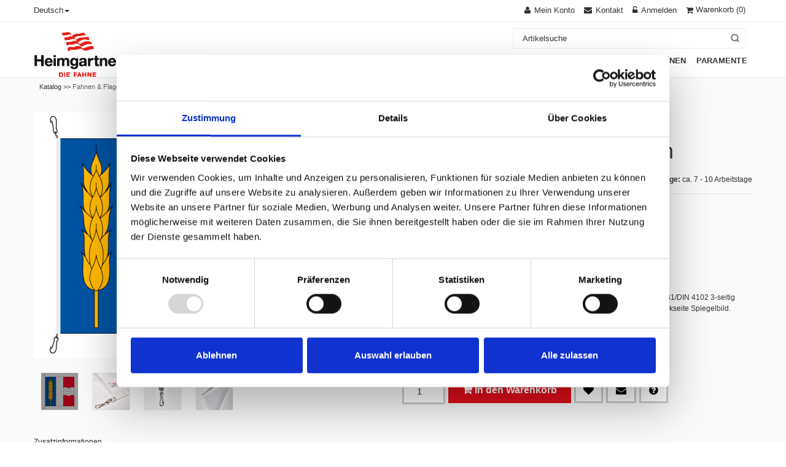

--- FILE ---
content_type: text/html; charset=utf-8
request_url: https://www.heimgartner.com/fahnen-und-flaggen-gemeinde-fahne/test.aspx
body_size: 13128
content:
<!DOCTYPE html>
<html lang="de" >
<meta http-equiv="X-UA-Compatible" content="IE=edge" />
<meta name="viewport" content="width=device-width, initial-scale=1, maximum-scale=1">


<meta name="msapplication-TileColor" content="#da532c">
<link rel="icon" type="image/png" href="/Heimgartner/CustomUpload/374O357O340O370O356O369O350O327O356O360O364O358O352O369O371O365O356O369O325O352O359O365O356O365O320O326O/WebPortal/HeimgartnerFahnen/img/favicon.png">

<head>
<meta charset="utf-8"> 
<meta name="Generator" content="myfactory.com">
<script id="Cookiebot" src="https://consent.cookiebot.com/uc.js" data-cbid="fd2dd1fa-8696-476f-8d1c-17c5d2aedf73" data-blockingmode="auto" type="text/javascript"></script>

<!-- Google-Tag (gtag.js) -->
<script async src="https://www.googletagmanager.com/gtag/js?id=G-XQXZ262JB8"></script>
<script>
  window.dataLayer = window.dataLayer || [];
  function gtag(){dataLayer.push(arguments);}
  gtag('js', new Date());

  gtag('config', 'G-XQXZ262JB8');
</script>

<!-- Google Tag Manager -->
<script>window.dataLayer = window.dataLayer || [];
dataLayer.push({ ecommerce: null });
dataLayer.push({
	'event': 'view_item',
	ecommerce: {
		'content_group': 'productdetail',
		'page_name': 'produktdetailseite',
		'language': 'DE',
		'currency': 'CHF', 
		'value': 110.20,
		items: [{
			'item_id': 'A003579',
			'item_name': 'Gemeindefahne, bedruckt, ',
			'item_category': 'Fahne',
			'currency': 'CHF', 
			'price': 110.20,
			'quantity': 1
		}]
	}
});
</script>
<script>(function(w,d,s,l,i){w[l]=w[l]||[];w[l].push({'gtm.start':
new Date().getTime(),event:'gtm.js'});var f=d.getElementsByTagName(s)[0],
j=d.createElement(s),dl=l!='dataLayer'?'&l='+l:'';j.async=true;j.src=
'https://www.googletagmanager.com/gtm.js?id='+i+dl;f.parentNode.insertBefore(j,f);
})(window,document,'script','dataLayer','GTM-PR4C8V4');</script>
<!-- End Google Tag Manager -->



<script type="text/javascript" src="/Heimgartner/CustomUpload/374O357O340O370O356O369O350O327O356O360O364O358O352O369O371O365O356O369O325O352O359O365O356O365O320O326O/WebPortal/HeimgartnerFahnen/img/js/jquery.min.js"></script> 

<link rel="stylesheet" href="/Heimgartner/CustomUpload/374O357O340O370O356O369O350O327O356O360O364O358O352O369O371O365O356O369O325O352O359O365O356O365O320O326O/WebPortal/HeimgartnerFahnen/img/css/bootstrap.min.css" media="screen">
<link rel="stylesheet" href="/Heimgartner/CustomUpload/374O357O340O370O356O369O350O327O356O360O364O358O352O369O371O365O356O369O325O352O359O365O356O365O320O326O/WebPortal/HeimgartnerFahnen/img/css/font-awesome.css" media="screen">
<link rel="stylesheet" href="/Heimgartner/CustomUpload/374O357O340O370O356O369O350O327O356O360O364O358O352O369O371O365O356O369O325O352O359O365O356O365O320O326O/WebPortal/HeimgartnerFahnen/img/css/style.css" media="screen">
<link rel="stylesheet" href="/Heimgartner/CustomUpload/374O357O340O370O356O369O350O327O356O360O364O358O352O369O371O365O356O369O325O352O359O365O356O365O320O326O/WebPortal/HeimgartnerFahnen/img/css/responsive.css" media="screen">
<link rel="stylesheet" href="/Heimgartner/CustomUpload/374O357O340O370O356O369O350O327O356O360O364O358O352O369O371O365O356O369O325O352O359O365O356O365O320O326O/WebPortal/HeimgartnerFahnen/img/css/custom.css" media="screen">
<link rel="stylesheet" href="/Heimgartner/CustomUpload/374O357O340O370O356O369O350O327O356O360O364O358O352O369O371O365O356O369O325O352O359O365O356O365O320O326O/WebPortal/HeimgartnerFahnen/img/css/HeimgartnerFahnen.css" media="screen">
<link rel="stylesheet" href="/Heimgartner/CustomUpload/374O357O340O370O356O369O350O327O356O360O364O358O352O369O371O365O356O369O325O352O359O365O356O365O320O326O/WebPortal/HeimgartnerFahnen/img/css/cookie-consent.css" media="screen">
<link rel="stylesheet" href="/Heimgartner/ie50/Addon/BLC/Heimgartner/WebPortal/ProductConfigurator/plugins/angular-ui-select/select.min.css" media="screen">

<meta name="robots" content="index, follow" /><meta name="description" content="Gemeindefahne, bedruckt, Schaan / FL, 100 x 100 cm">
<meta name="og:image" content="https://www.heimgartner.com/Heimgartner/CustomUpload/374O357O340O370O356O369O350O327O356O360O364O358O352O369O371O365O356O369O325O352O359O365O356O365O320O326O/Products/Origin/A003579.jpg">
<meta name="og:title" content="Gemeindefahne, bedruckt, ">
<meta name="og:type" content="product">
<meta name="og:url" content="https://www.heimgartner.com/fahnen-und-flaggen-gemeinde-fahne/test.aspx">
<title>Gemeindefahne, bedruckt, </title>
<link rel="stylesheet" type="text/css" href="https://www.heimgartner.com/Heimgartner/CustomUpload/374O357O340O370O356O369O350O327O356O360O364O358O352O369O371O365O356O369O325O352O359O365O356O365O320O326O/WebPortal/HeimgartnerFahnen/css/WPPortal.css" />
<link rel="stylesheet" type="text/css" href="https://www.heimgartner.com/Heimgartner/CustomUpload/374O357O340O370O356O369O350O327O356O360O364O358O352O369O371O365O356O369O325O352O359O365O356O365O320O326O/WebPortal/HeimgartnerFahnen/css/WPElements.css" />
<link rel="canonical" href="https://www.heimgartner.com/artikel/test.aspx" /><link rel="stylesheet" type="text/css" href="https://www.heimgartner.com/Heimgartner/CustomUpload/374O357O340O370O356O369O350O327O356O360O364O358O352O369O371O365O356O369O325O352O359O365O356O365O320O326O/WebPortal/HeimgartnerFahnen/img/heimgartner-custom.css" />
<script type="application/ld+json">
{
  "@context": "https://schema.org",
  "@type": "Corporation",
  "name": "Heimgartner Fahnen AG",
  "url": "https://www.heimgartner.com/startseite.aspx",
  "logo": "https://www.heimgartner.com/Heimgartner/CustomUpload/374O357O340O370O356O369O350O327O356O360O364O358O352O369O371O365O356O369O325O352O359O365O356O365O320O326O/WebPortal/HeimgartnerFahnen/img/heimgartner_logo.png",
  "sameAs": [
    "https://www.facebook.com/Heimgartner",
    "https://twitter.com/Fahnen_ch",
    "https://www.instagram.com/heimgartner_fahnen_ag/",
    "https://www.linkedin.com/company/heimgartnerfahnenag/?originalSubdomain=ch",
    "https://www.youtube.com/user/HeimgartnerFahnenAG"
  ]
}
</script><script type="text/javascript" src="/Heimgartner/web/wfwebportaltools.js" ></script>
<script type="text/javascript" src="/Heimgartner/web/wfwebportalloadingfunctions.js" ></script>
</head>
<body>
<!-- Google Tag Manager (noscript) -->
<noscript><iframe src="https://www.googletagmanager.com/ns.html?id=GTM-PR4C8V4"
height="0" width="0" style="display:none;visibility:hidden"></iframe></noscript>
<!-- End Google Tag Manager (noscript) --><header><div id="top-links" class="top-links">
<div id="container" class="container">
<div id="row" class="row">
<div id="col" class="col-lg-4 col-sm-4 col-xs-4">
<div id="language-box" class="dropdown language-box">
<a role="button" data-toggle="dropdown" data-target="#" class="block-language dropdown-toggle language-switcher" href="#">Deutsch<span class="caret"></span> </a><ul class="dropdown-menu" role="menu"><li role="presentation"><a  id="fr"  href="https://www.heimgartner.com/article.aspx" >Français</a>
</li><li role="presentation"><a  id="it"  href="https://www.heimgartner.com/articolo.aspx" >Italiano</a>
</li><li role="presentation"><a  id="german"  href="https://www.heimgartner.com/artikel.aspx" >Deutsch</a>
</li></ul></div>
</div>
<div id="col" class="col-lg-8 col-sm-8 col-xs-8">
<div id="top-cart-contain" class="top-cart-contain">
<div id="mini-cart" class="mini-cart">
<div data-hover="dropdown" class="basket dropdown-toggle"><div id="ajax-update-container-12787" data-mf-ajax-update-elementtypes=";6254;" data-mf-ajax-update-container-elementid="12787" ><div id="cart-form-small">
<a id="link11160" href="https://www.heimgartner.com/warenkorb.aspx"  ><i class="icon-shopping-cart"></i> <span class="hidden-xs hidden-sm">Warenkorb</span><SPAN id="cart-count" > (0)</SPAN></a>
</div>
</div></div><div id="top-cart">
<div id="ajax-update-container-12788" data-mf-ajax-update-elementtypes=";6254;" data-mf-ajax-update-container-elementid="12788" ><div style="display: none;" class="top-cart-content arrow_box"><div id="block-subtitle" class="block-subtitle">
Ihr Warenkorb ist leer</div>
</div></div></div>
</div>
<div id="ajaxconfig_info" style="display:none"> <a href="#/"></a>
              <input value="" type="hidden">
              <input id="enable_module" value="1" type="hidden">
              <input class="effect_to_cart" value="1" type="hidden">
              <input class="title_shopping_cart" value="Zum Warenkorb" type="hidden">
            </div></div>
<div id="toplinks" class="toplinks">
<div id="links" class="links">
<div id="myaccount" class="myaccount">
<a id="myaccount-link" href="https://www.heimgartner.com/meinkonto.aspx"  title="Mein Konto" ><span class="hidden-xs">Mein Konto</span></a>
</div>
<div id="contact-us" class="contact-us">
<a id="contact-us-link" href="https://www.heimgartner.com/kontakt.aspx"  title="Kontakt" ><span class="hidden-xs">Kontakt</span></a>
</div>
<div id="login" class="login">
<a id="login-link" href="https://www.heimgartner.com/anmeldung.aspx"  title="Anmelden" ><span class="hidden-xs">Anmelden</span></a>
</div>
</div>
</div>
</div>
</div>
</div>
</div>
<nav><div id="container" class="container">
<div id="nav-inner" class="nav-inner pull-right">
<div id="logo" class="logo pull-left">
<a  id="logo-link" href="https://www.heimgartner.com/startseite.aspx"><img  id="logo-link_IMG" src="https://www.heimgartner.com/Heimgartner/CustomUpload/374O357O340O370O356O369O350O327O356O360O364O358O352O369O371O365O356O369O325O352O359O365O356O365O320O326O/WebPortal/HeimgartnerFahnen/img/Heimgartner_Fahnen_Logo.jpg" width="145px" alt="Heimgartner Fahnen Logo">
</a>
</div>
<ul id="nav" class=""><li class="" id="RespMenu_Catalog_2"><a  href="https://www.heimgartner.com/katalog/fahnen-und-flaggen.aspx"><span>Fahnen & Flaggen</span></a><div ><ul class="">
<li class="" id="RespMenu_Catalog_25"><a  href="https://www.heimgartner.com/katalog/fahne-und-flaggen-schweiz.aspx"><span>Schweiz</span></a><div ><ul class="">
<li id="RespMenu_LastChild"><a href="https://www.heimgartner.com/katalog/fahnen-und-flaggen-schweiz-fahne.aspx"><span>Fahne</span></a></li><li id="RespMenu_LastChild"><a href="https://www.heimgartner.com/katalog/fahnen-und-flaggen-schweiz-schweizer-fahne-geflammt.aspx"><span>Fahne geflammt</span></a></li><li id="RespMenu_LastChild"><a href="https://www.heimgartner.com/katalog/fahnen-und-flaggen-schweiz-knatterflagge.aspx"><span>Knatterfahne</span></a></li><li id="RespMenu_LastChild"><a href="https://www.heimgartner.com/katalog/fahnen-und-flaggen-schweiz-flagge.aspx"><span>Flagge</span></a></li><li id="RespMenu_LastChild"><a href="https://www.heimgartner.com/katalog/fahnen-und-flaggen-schweiz-fahnenkette.aspx"><span>Fahnenkette</span></a></li><li id="RespMenu_LastChild"><a href="https://www.heimgartner.com/katalog/fahnen-und-flaggen-schweiz-tischfaehnchen-und-wimpel.aspx"><span>Tischfähnchen und Wimpel</span></a></li><li id="RespMenu_LastChild"><a href="https://www.heimgartner.com/katalog/fahnen-und-flaggen-schweiz-stabfahne.aspx"><span>Stabfahne</span></a></li></ul></div></li>
<li class="" id="RespMenu_Catalog_35"><a  href="https://www.heimgartner.com/katalog/fahnen-und-flaggen-kanton.aspx"><span>Kanton</span></a><div ><ul class="">
<li id="RespMenu_LastChild" class="RespMenu_Current"><a href="https://www.heimgartner.com/katalog/fahnen-und-flaggen-kanton-fahne.aspx"><span>Fahne</span></a></li><li id="RespMenu_LastChild"><a href="https://www.heimgartner.com/katalog/fahne-und-flagge-kanton-fahne-geflammt.aspx"><span>Fahne geflammt</span></a></li><li id="RespMenu_LastChild"><a href="https://www.heimgartner.com/katalog/fahne-und-flagge-kanton-knatterfahne.aspx"><span>Knatterfahne</span></a></li><li id="RespMenu_LastChild"><a href="https://www.heimgartner.com/katalog/fahne-und-flagge-kanton-flagge.aspx"><span>Flagge</span></a></li><li id="RespMenu_LastChild"><a href="https://www.heimgartner.com/katalog/fahnen-und-flaggen-kanton-fahnenkette.aspx"><span>Fahnenkette</span></a></li><li id="RespMenu_LastChild"><a href="https://www.heimgartner.com/katalog/fahne-und-flagge-kanton-tischfaehnchen-und-wimpel.aspx"><span>Tischfähnchen und Wimpel</span></a></li><li id="RespMenu_LastChild"><a href="https://www.heimgartner.com/katalog/fahnen-und-flaggen-kanton-stabfahnen.aspx"><span>Stabfahnen</span></a></li></ul></div></li>
<li class="" id="RespMenu_Catalog_46"><a  href="https://www.heimgartner.com/katalog/fahnen-und-flaggen-gemeinde.aspx"><span>Gemeinde</span></a><div ><ul class="">
<li id="RespMenu_LastChild"><a href="https://www.heimgartner.com/katalog/fahnen-und-flaggen-gemeinde-fahne.aspx"><span>Fahne</span></a></li></ul></div></li>
<li class="" id="RespMenu_Catalog_47"><a  href="https://www.heimgartner.com/katalog/fahnen-und-flaggen-nationen.aspx"><span>Nationen</span></a><div ><ul class="">
<li id="RespMenu_LastChild"><a href="https://www.heimgartner.com/katalog/fahnen-und-flaggen-nationen-fahne.aspx"><span>Fahne</span></a></li><li id="RespMenu_LastChild"><a href="https://www.heimgartner.com/katalog/fahnen-und-flaggen-nationen-tischfaehnchen-und-wimpel.aspx"><span>Tischfähnchen und Wimpel</span></a></li><li id="RespMenu_LastChild"><a href="https://www.heimgartner.com/katalog/fahnen-und-flaggen-nationen-stabfahne.aspx"><span>Stabfahne</span></a></li></ul></div></li>
<li class="" id="RespMenu_Catalog_48"><a  href="https://www.heimgartner.com/katalog/Fahnen-und-flaggen-weitere.aspx"><span>Weitere</span></a><div ><ul class="">
<li id="RespMenu_LastChild"><a href="https://www.heimgartner.com/katalog/fahnen-und-flaggen-weitere-bootsfahne.aspx"><span>Bootsfahne</span></a></li><li id="RespMenu_LastChild"><a href="https://www.heimgartner.com/katalog/fahnen-und-flaggen-weitere-signalflaggen.aspx"><span>Signalflaggen</span></a></li><li id="RespMenu_LastChild"><a href="https://www.heimgartner.com/katalog/fahnen-und-flaggen-weitere-wind-und-warnsaecke.aspx"><span>Wind & Warnsäcke</span></a></li></ul></div></li>
<li class="" id="RespMenu_Catalog_235"><a  href="https://www.heimgartner.com/katalog/Fahnen-und-flaggen-specials.aspx"><span>Specials</span></a><div ><ul class="">
<li id="RespMenu_LastChild"><a href="https://www.heimgartner.com/katalog/Fahnen-und-flaggen-specials-die-schoensten-schweizer-doerfer.aspx"><span>Specials</span></a></li></ul></div></li>
</ul></div></li>
<li class="" id="RespMenu_Catalog_5"><a  href="https://www.heimgartner.com/katalog/Masten-und-zubehoer.aspx"><span>Masten & Zubehör</span></a><div ><ul class="">
<li class="" id="RespMenu_Catalog_91"><a  href="https://www.heimgartner.com/katalog/masten-und-zubehoer-fahnenmasten-und-zubehoer.aspx"><span>Fahnenmasten & Zubehör</span></a><div ><ul class="">
<li id="RespMenu_LastChild"><a href="https://www.heimgartner.com/katalog/masten-und-zubehoer-fahnenmasten-und-zubehoer-fahnenmast.aspx"><span>Fahnenmasten</span></a></li><li id="RespMenu_LastChild"><a href="https://www.heimgartner.com/katalog/masten-und-zubehoer-fahnenmasten-und-zubehoer-fahnenmasten-mit-ausleger.aspx"><span>Fahnenmasten mit Ausleger</span></a></li><li id="RespMenu_LastChild"><a href="https://www.heimgartner.com/katalog/masten-und-zubehoer-fahnenmasten-und-zubehoer-windsackmasten.aspx"><span>Windsackmasten</span></a></li><li id="RespMenu_LastChild"><a href="https://www.heimgartner.com/katalog/masten-und-zubehoer-fahnenmasten-und-zubehoer-befestigungen.aspx"><span>Befestigungen</span></a></li><li id="RespMenu_LastChild"><a href="https://www.heimgartner.com/katalog/masten-und-zubehoer-fahnenmasten-und-zubehoer-zubehoer.aspx"><span>Zubehör</span></a></li></ul></div></li>
<li class="" id="RespMenu_Catalog_183"><a  href="https://www.heimgartner.com/katalog/masten-und-zubehoer-fahnenstangen-und-zubehoer.aspx"><span>Fahnenstangen & Zubehör </span></a><div ><ul class="">
<li id="RespMenu_LastChild"><a href="https://www.heimgartner.com/katalog/masten-und-zubehoer-fahnenstangen-und-zubehoer-fahnenstangen.aspx"><span>Fahnenstangen</span></a></li><li id="RespMenu_LastChild"><a href="https://www.heimgartner.com/katalog/masten-und-zubehoer-fahnenstangen-und-zubehoer-fahnenstangen-mit-ausleger.aspx"><span>Fahnenstangen mit Ausleger</span></a></li><li id="RespMenu_LastChild"><a href="https://www.heimgartner.com/katalog/masten-und-zubehoer-fahnenstangen-und-zubehoer-teleskop-fahnenstangen.aspx"><span>Teleskop-Fahnenstangen</span></a></li><li id="RespMenu_LastChild"><a href="https://www.heimgartner.com/katalog/masten-und-zubehoer-fahnenstangen-und-zubehoer-fahnenstangenhalterungen.aspx"><span>Fahnenstangenhalterungen</span></a></li><li id="RespMenu_LastChild"><a href="https://www.heimgartner.com/katalog/masten-und-zubehoer-fahnenstangen-und-zubehoer-kanderlaberhalterungen.aspx"><span>Kandelaberhalterungen</span></a></li><li id="RespMenu_LastChild"><a href="https://www.heimgartner.com/katalog/masten-und-zubehoer-fahnenstangen-und-zubehoer-betonsockel-und-chromstahlsockel.aspx"><span>Betonsockel & Chromstahlsockel</span></a></li><li id="RespMenu_LastChild"><a href="https://www.heimgartner.com/katalog/masten-und-zubehoer-fahnenstangen-und-zubehoer-stabilisatoroen.aspx"><span>Stabilisatoren</span></a></li><li id="RespMenu_LastChild"><a href="https://www.heimgartner.com/katalog/masten-und-zubehoer-fahnenstangen-und-zubehoer-tischsockel-und-tischstaender.aspx"><span>Tischsockel & Tischständer</span></a></li><li id="RespMenu_LastChild"><a href="https://www.heimgartner.com/katalog/masten-und-zubehoer-fahnenstangen-und-zubehoer-zubehoer.aspx"><span>Masten-Zubehör</span></a></li></ul></div></li>
</ul></div></li>
<li class="" id="RespMenu_Catalog_16"><a  href="https://www.heimgartner.com/katalog/vereinsfahnen.aspx"><span>Vereinsfahnen</span></a><div ><ul class="">
<li class="" id="RespMenu_Catalog_111"><a  href="https://www.heimgartner.com/katalog/vereinsfahnen-vereinsfahnen-und-standarten.aspx"><span>Vereinsfahnen und Standarten</span></a><div ><ul class="">
<li id="RespMenu_LastChild"><a href="https://www.heimgartner.com/katalog/vereinsfahnen-vereinsfahnen-und-standarten-vereinsfahnen.aspx"><span>Vereinsfahnen</span></a></li><li id="RespMenu_LastChild"><a href="https://www.heimgartner.com/katalog/vereinsfahnen-vereinsfahnen-und-standarten-standarten.aspx"><span>Standarten</span></a></li><li id="RespMenu_LastChild"><a href="https://www.heimgartner.com/katalog/vereinsfahnen-vereinsfahnen-und-standarten-clubfahnen.aspx"><span>Clubfahnen</span></a></li><li id="RespMenu_LastChild"><a href="https://www.heimgartner.com/katalog/vereinsfahnen-vereinsfahnen-und-standarten-schwingerfahne-und-staebe.aspx"><span>Schwingerfahne und Stäbe</span></a></li></ul></div></li>
<li class="" id="RespMenu_Catalog_113"><a  href="https://www.heimgartner.com/katalog/vereinsfahnen-tragstangen.aspx"><span>Tragstangen</span></a><div ><ul class="">
<li id="RespMenu_LastChild"><a href="https://www.heimgartner.com/katalog/vereinsfahnen-tragstangen-fuer-vereinsfahnen.aspx"><span>für Vereinsfahnen</span></a></li><li id="RespMenu_LastChild"><a href="https://www.heimgartner.com/katalog/vereinsfahnen-tragstangen-fuer-bataillonsfahnen.aspx"><span>für Bataillonsfahnen</span></a></li><li id="RespMenu_LastChild"><a href="https://www.heimgartner.com/katalog/vereinsfahnen-tragstangen-fuer-standarten.aspx"><span>für Standarten</span></a></li><li id="RespMenu_LastChild"><a href="https://www.heimgartner.com/katalog/vereinsfahnen-tragstangen-fuer-vortragsfahnen.aspx"><span>für Vortragsfahnen</span></a></li><li id="RespMenu_LastChild"><a href="https://www.heimgartner.com/katalog/vereinsfahnen-tragstangen-zubehoer-fuer-tragstangen.aspx"><span>Zubehör für Tragstangen</span></a></li></ul></div></li>
<li class="" id="RespMenu_Catalog_120"><a  href="https://www.heimgartner.com/katalog/vereinsfahnen-wimpel.aspx"><span>Wimpel</span></a><div ><ul class="">
<li id="RespMenu_LastChild"><a href="https://www.heimgartner.com/katalog/vereinsfahnen-wimpel-vereinswimpel.aspx"><span>Vereinswimpel</span></a></li><li id="RespMenu_LastChild"><a href="https://www.heimgartner.com/katalog/vereinsfahnen-wimpel-autowimpel.aspx"><span>Autowimpel</span></a></li><li id="RespMenu_LastChild"><a href="https://www.heimgartner.com/katalog/vereinsfahnen-wimpel-tischstaender.aspx"><span>Tischständer</span></a></li><li id="RespMenu_LastChild"><a href="https://www.heimgartner.com/katalog/vereinsfahnen-wimpel-zubehoer.aspx"><span>Zubehör</span></a></li></ul></div></li>
<li class="" id="RespMenu_Catalog_182"><a  href="https://www.heimgartner.com/katalog/Vereinsfahnen-zubehoer.aspx"><span>Zubehör</span></a><div ><ul class="">
<li id="RespMenu_LastChild"><a href="https://www.heimgartner.com/katalog/Vereinsfahnen-zubehoer-faehnrich.aspx"><span>Fähnrich</span></a></li><li id="RespMenu_LastChild"><a href="https://www.heimgartner.com/katalog/Vereinsfahnen-zubehoer-blumenhorn.aspx"><span>Blumenhorn</span></a></li></ul></div></li>
</ul></div></li>
<li class="" id="RespMenu_Catalog_23"><a  href="https://www.heimgartner.com/katalog/werbefahnen.aspx"><span>Werbefahnen</span></a><div ><ul class="">
<li id="RespMenu_LastChild"><a href="https://www.heimgartner.com/katalog/werbefahnen-werbefahnen.aspx"><span>Werbefahnen</span></a></li><li class="" id="RespMenu_Catalog_133"><a  href="https://www.heimgartner.com/katalog/werbefahnen-beachflag.aspx"><span>Beachflag</span></a><div ><ul class="">
<li id="RespMenu_LastChild"><a href="https://www.heimgartner.com/katalog/werbefahnen-beachflag-drop.aspx"><span>Drop</span></a></li><li id="RespMenu_LastChild"><a href="https://www.heimgartner.com/katalog/werbefahnen-beachflag-wing.aspx"><span>Wing</span></a></li><li id="RespMenu_LastChild"><a href="https://www.heimgartner.com/katalog/werbefahnen-beachflag-pole.aspx"><span>Pole</span></a></li><li id="RespMenu_LastChild"><a href="https://www.heimgartner.com/katalog/werbefahnen-beachflag-zubehoer.aspx"><span>Zubehör</span></a></li></ul></div></li>
<li class="" id="RespMenu_Catalog_126"><a  href="https://www.heimgartner.com/katalog/werbefahnen-rollup.aspx"><span>Rollup</span></a><div ><ul class="">
<li id="RespMenu_LastChild"><a href="https://www.heimgartner.com/katalog/werbefahnen-rollup-start.aspx"><span>Start</span></a></li><li id="RespMenu_LastChild"><a href="https://www.heimgartner.com/katalog/werbefahnen-rollup-classic.aspx"><span>Classic</span></a></li><li id="RespMenu_LastChild"><a href="https://www.heimgartner.com/katalog/werbefahnen-rollup-profi-single.aspx"><span>Profi Single</span></a></li><li id="RespMenu_LastChild"><a href="https://www.heimgartner.com/katalog/werbefahnen-rollup-profi-double.aspx"><span>Profi Double</span></a></li><li id="RespMenu_LastChild"><a href="https://www.heimgartner.com/katalog/werbefahnen-rollup-monster.aspx"><span>Monster</span></a></li></ul></div></li>
<li class="" id="RespMenu_Catalog_179"><a  href="https://www.heimgartner.com/katalog/werbefahnen-banner-und-blachen.aspx"><span>Banner und Blachen</span></a><div ><ul class="">
<li id="RespMenu_LastChild"><a href="https://www.heimgartner.com/katalog/werbefahnen-banner-quickbanner.aspx"><span>Quickbanner</span></a></li><li id="RespMenu_LastChild"><a href="https://www.heimgartner.com/katalog/werbefahnen-banner-endlosbanner.aspx"><span>Endlosbanner</span></a></li><li id="RespMenu_LastChild"><a href="https://www.heimgartner.com/katalog/werbefahnen-banner-PVC-Blachen-take-away.aspx"><span>PVC-Blachen "TAKE AWAY"</span></a></li></ul></div></li>
<li id="RespMenu_LastChild"><a href="https://www.heimgartner.com/katalog/werbefahnen-fleece-decken.aspx"><span>Fleece Decken</span></a></li></ul></div></li>
<li class="" id="RespMenu_Catalog_199"><a  href="https://www.heimgartner.com/katalog/paramente.aspx"><span>Paramente</span></a><div ><ul class="">
<li class="" id="RespMenu_Catalog_203"><a  href="https://www.heimgartner.com/katalog/paramente-produkte.aspx"><span>Produkte</span></a><div ><ul class="">
<li id="RespMenu_LastChild"><a href="https://www.heimgartner.com/katalog/paramente-produkte-altartuecher-ambortuecher.aspx"><span>Altartücher Ambortücher</span></a></li><li id="RespMenu_LastChild"><a href="https://www.heimgartner.com/katalog/paramente-produkte-caseln-handgewoben.aspx"><span>Caseln handgewoben</span></a></li><li id="RespMenu_LastChild"><a href="https://www.heimgartner.com/katalog/Caseln-machinengewoben.aspx"><span>Caseln machinengewoben</span></a></li><li id="RespMenu_LastChild"><a href="https://www.heimgartner.com/katalog/paramente-produkte-stolen-diakonstolen.aspx"><span>Stolen/ Diakonstolen</span></a></li><li id="RespMenu_LastChild"><a href="https://www.heimgartner.com/katalog/paramente-produkte-dekorstreifen.aspx"><span>Dekorstreifen</span></a></li><li id="RespMenu_LastChild"><a href="https://www.heimgartner.com/katalog/paramente-produkte-skapuliere.aspx"><span>Skapuliere</span></a></li><li id="RespMenu_LastChild"><a href="https://www.heimgartner.com/katalog/paramente-produkte-dalmatik.aspx"><span>Dalmatik</span></a></li><li id="RespMenu_LastChild"><a href="https://www.heimgartner.com/katalog/paramente-produkte-rauchmantel-pluviale.aspx"><span>Rauchmantel/ Pluviale</span></a></li><li id="RespMenu_LastChild"><a href="https://www.heimgartner.com/katalog/paramente-produkte-segensvelum.aspx"><span>Segensvelum</span></a></li><li id="RespMenu_LastChild"><a href="https://www.heimgartner.com/katalog/paramente-produkte-tuniken.aspx"><span>Tuniken</span></a></li><li id="RespMenu_LastChild"><a href="https://www.heimgartner.com/katalog/paramente-produkte-alben.aspx"><span>Alben</span></a></li><li id="RespMenu_LastChild"><a href="https://www.heimgartner.com/katalog/paramente-produkte-tuniken-fuer-damen.aspx"><span>Tuniken für Damen</span></a></li><li id="RespMenu_LastChild"><a href="https://www.heimgartner.com/katalog/paramente-produkte-tuniken-fuer-beerdigung.aspx"><span>Tuniken für Beerdigung</span></a></li><li id="RespMenu_LastChild"><a href="https://www.heimgartner.com/katalog/paramente-produkte-ministrantenkleider-kommunionkleider.aspx"><span>Ministrantenkleider/ Kommunionkleider</span></a></li><li id="RespMenu_LastChild"><a href="https://www.heimgartner.com/katalog/Kordeln.aspx"><span>Ministranten- und Kommunion-Gürtelkordel</span></a></li><li id="RespMenu_LastChild"><a href="https://www.heimgartner.com/katalog/paramente-produkte-soutane-talar.aspx"><span>Soutane/ Talar</span></a></li><li id="RespMenu_LastChild"><a href="https://www.heimgartner.com/katalog/paramente-produkte-kelchwaesche.aspx"><span>Kelchwäsche</span></a></li><li id="RespMenu_LastChild"><a href="https://www.heimgartner.com/katalog/paramente-produkte-vortragsfahne.aspx"><span>Vortragsfahne</span></a></li></ul></div></li>
<li class="" id="RespMenu_Catalog_222"><a  href="https://www.heimgartner.com/katalog/paramente-zubehoer.aspx"><span>Paramente-Zubehör</span></a><div ><ul class="">
<li id="RespMenu_LastChild"><a href="https://www.heimgartner.com/katalog/paramente-zubehoer-schultertuecher-humerale.aspx"><span>Schultertücher/ Humerale</span></a></li><li id="RespMenu_LastChild"><a href="https://www.heimgartner.com/katalog/paramente-zubehoer-buegel.aspx"><span>Bügel</span></a></li><li id="RespMenu_LastChild"><a href="https://www.heimgartner.com/katalog/paramente-zubehoer-transport-aufbewahrungshuellen.aspx"><span>Transport-/ Aufbewahrungshüllen</span></a></li><li id="RespMenu_LastChild"><a href="https://www.heimgartner.com/katalog/paramente-zubehoer-kraenzli-fuer-erstkommunion.aspx"><span>Kränzli für Erstkommunion</span></a></li></ul></div></li>
<li id="RespMenu_LastChild"><a href="https://www.heimgartner.com/katalog/nikolaus.aspx"><span>Nikolaus</span></a></li><li class="" id="RespMenu_Catalog_226"><a  href="https://www.heimgartner.com/katalog/paramente-atelier.aspx"><span>Atelier</span></a><div ><ul class="">
<li id="RespMenu_LastChild"><a href="https://www.heimgartner.com/katalog/paramente-atelier-botschaft.aspx"><span>Botschaft</span></a></li><li id="RespMenu_LastChild"><a href="https://www.heimgartner.com/katalog/paramente-atelier-ateliervorstellung.aspx"><span>Ateliervorstellung</span></a></li><li id="RespMenu_LastChild"><a href="https://www.heimgartner.com/katalog/paramente-atelier-restauration.aspx"><span>Restauration</span></a></li></ul></div></li>
<li class="" id="RespMenu_Catalog_243"><a  href="https://www.heimgartner.com/katalog/paramente-sale.aspx"><span>Sale %</span></a><div ><ul class="">
<li id="RespMenu_LastChild"><a href="https://www.heimgartner.com/katalog/paramente-sale-stolen.aspx"><span>Stolen</span></a></li><li id="RespMenu_LastChild"><a href="https://www.heimgartner.com/katalog/paramente-sale-caseln.aspx"><span>Caseln</span></a></li></ul></div></li>
</ul></div></li>
</ul><div id="menu">
<ul class="navmenu"><li><div id="menutop" class="menutop">
<div id="toggle" class="toggle">
<span class="icon-bar"></span> <span class="icon-bar"></span> <span class="icon-bar"></span></div>
</div>
<ul class="submenu" style="display: none;"><li><ul class="topnav level1"><li class="level0" id="RespMenu_Catalog_2"><a class="level-top" href="https://www.heimgartner.com/katalog/fahnen-und-flaggen.aspx"><span>Fahnen & Flaggen</span></a><ul >
<li class="" id="RespMenu_Catalog_25"><a class="level-top" href="https://www.heimgartner.com/katalog/fahne-und-flaggen-schweiz.aspx"><span>Schweiz</span></a><ul >
<li id="RespMenu_LastChild"><a href="https://www.heimgartner.com/katalog/fahnen-und-flaggen-schweiz-fahne.aspx"><span>Fahne</span></a></li><li id="RespMenu_LastChild"><a href="https://www.heimgartner.com/katalog/fahnen-und-flaggen-schweiz-schweizer-fahne-geflammt.aspx"><span>Fahne geflammt</span></a></li><li id="RespMenu_LastChild"><a href="https://www.heimgartner.com/katalog/fahnen-und-flaggen-schweiz-knatterflagge.aspx"><span>Knatterfahne</span></a></li><li id="RespMenu_LastChild"><a href="https://www.heimgartner.com/katalog/fahnen-und-flaggen-schweiz-flagge.aspx"><span>Flagge</span></a></li><li id="RespMenu_LastChild"><a href="https://www.heimgartner.com/katalog/fahnen-und-flaggen-schweiz-fahnenkette.aspx"><span>Fahnenkette</span></a></li><li id="RespMenu_LastChild"><a href="https://www.heimgartner.com/katalog/fahnen-und-flaggen-schweiz-tischfaehnchen-und-wimpel.aspx"><span>Tischfähnchen und Wimpel</span></a></li><li id="RespMenu_LastChild"><a href="https://www.heimgartner.com/katalog/fahnen-und-flaggen-schweiz-stabfahne.aspx"><span>Stabfahne</span></a></li></ul></li>
<li class="" id="RespMenu_Catalog_35"><a class="level-top" href="https://www.heimgartner.com/katalog/fahnen-und-flaggen-kanton.aspx"><span>Kanton</span></a><ul >
<li id="RespMenu_LastChild" class="RespMenu_Current"><a href="https://www.heimgartner.com/katalog/fahnen-und-flaggen-kanton-fahne.aspx"><span>Fahne</span></a></li><li id="RespMenu_LastChild"><a href="https://www.heimgartner.com/katalog/fahne-und-flagge-kanton-fahne-geflammt.aspx"><span>Fahne geflammt</span></a></li><li id="RespMenu_LastChild"><a href="https://www.heimgartner.com/katalog/fahne-und-flagge-kanton-knatterfahne.aspx"><span>Knatterfahne</span></a></li><li id="RespMenu_LastChild"><a href="https://www.heimgartner.com/katalog/fahne-und-flagge-kanton-flagge.aspx"><span>Flagge</span></a></li><li id="RespMenu_LastChild"><a href="https://www.heimgartner.com/katalog/fahnen-und-flaggen-kanton-fahnenkette.aspx"><span>Fahnenkette</span></a></li><li id="RespMenu_LastChild"><a href="https://www.heimgartner.com/katalog/fahne-und-flagge-kanton-tischfaehnchen-und-wimpel.aspx"><span>Tischfähnchen und Wimpel</span></a></li><li id="RespMenu_LastChild"><a href="https://www.heimgartner.com/katalog/fahnen-und-flaggen-kanton-stabfahnen.aspx"><span>Stabfahnen</span></a></li></ul></li>
<li class="" id="RespMenu_Catalog_46"><a class="level-top" href="https://www.heimgartner.com/katalog/fahnen-und-flaggen-gemeinde.aspx"><span>Gemeinde</span></a><ul >
<li id="RespMenu_LastChild"><a href="https://www.heimgartner.com/katalog/fahnen-und-flaggen-gemeinde-fahne.aspx"><span>Fahne</span></a></li></ul></li>
<li class="" id="RespMenu_Catalog_47"><a class="level-top" href="https://www.heimgartner.com/katalog/fahnen-und-flaggen-nationen.aspx"><span>Nationen</span></a><ul >
<li id="RespMenu_LastChild"><a href="https://www.heimgartner.com/katalog/fahnen-und-flaggen-nationen-fahne.aspx"><span>Fahne</span></a></li><li id="RespMenu_LastChild"><a href="https://www.heimgartner.com/katalog/fahnen-und-flaggen-nationen-tischfaehnchen-und-wimpel.aspx"><span>Tischfähnchen und Wimpel</span></a></li><li id="RespMenu_LastChild"><a href="https://www.heimgartner.com/katalog/fahnen-und-flaggen-nationen-stabfahne.aspx"><span>Stabfahne</span></a></li></ul></li>
<li class="" id="RespMenu_Catalog_48"><a class="level-top" href="https://www.heimgartner.com/katalog/Fahnen-und-flaggen-weitere.aspx"><span>Weitere</span></a><ul >
<li id="RespMenu_LastChild"><a href="https://www.heimgartner.com/katalog/fahnen-und-flaggen-weitere-bootsfahne.aspx"><span>Bootsfahne</span></a></li><li id="RespMenu_LastChild"><a href="https://www.heimgartner.com/katalog/fahnen-und-flaggen-weitere-signalflaggen.aspx"><span>Signalflaggen</span></a></li><li id="RespMenu_LastChild"><a href="https://www.heimgartner.com/katalog/fahnen-und-flaggen-weitere-wind-und-warnsaecke.aspx"><span>Wind & Warnsäcke</span></a></li></ul></li>
<li class="" id="RespMenu_Catalog_235"><a class="level-top" href="https://www.heimgartner.com/katalog/Fahnen-und-flaggen-specials.aspx"><span>Specials</span></a><ul >
<li id="RespMenu_LastChild"><a href="https://www.heimgartner.com/katalog/Fahnen-und-flaggen-specials-die-schoensten-schweizer-doerfer.aspx"><span>Specials</span></a></li></ul></li>
</ul></li>
<li class="level0" id="RespMenu_Catalog_5"><a class="level-top" href="https://www.heimgartner.com/katalog/Masten-und-zubehoer.aspx"><span>Masten & Zubehör</span></a><ul >
<li class="" id="RespMenu_Catalog_91"><a class="level-top" href="https://www.heimgartner.com/katalog/masten-und-zubehoer-fahnenmasten-und-zubehoer.aspx"><span>Fahnenmasten & Zubehör</span></a><ul >
<li id="RespMenu_LastChild"><a href="https://www.heimgartner.com/katalog/masten-und-zubehoer-fahnenmasten-und-zubehoer-fahnenmast.aspx"><span>Fahnenmasten</span></a></li><li id="RespMenu_LastChild"><a href="https://www.heimgartner.com/katalog/masten-und-zubehoer-fahnenmasten-und-zubehoer-fahnenmasten-mit-ausleger.aspx"><span>Fahnenmasten mit Ausleger</span></a></li><li id="RespMenu_LastChild"><a href="https://www.heimgartner.com/katalog/masten-und-zubehoer-fahnenmasten-und-zubehoer-windsackmasten.aspx"><span>Windsackmasten</span></a></li><li id="RespMenu_LastChild"><a href="https://www.heimgartner.com/katalog/masten-und-zubehoer-fahnenmasten-und-zubehoer-befestigungen.aspx"><span>Befestigungen</span></a></li><li id="RespMenu_LastChild"><a href="https://www.heimgartner.com/katalog/masten-und-zubehoer-fahnenmasten-und-zubehoer-zubehoer.aspx"><span>Zubehör</span></a></li></ul></li>
<li class="" id="RespMenu_Catalog_183"><a class="level-top" href="https://www.heimgartner.com/katalog/masten-und-zubehoer-fahnenstangen-und-zubehoer.aspx"><span>Fahnenstangen & Zubehör </span></a><ul >
<li id="RespMenu_LastChild"><a href="https://www.heimgartner.com/katalog/masten-und-zubehoer-fahnenstangen-und-zubehoer-fahnenstangen.aspx"><span>Fahnenstangen</span></a></li><li id="RespMenu_LastChild"><a href="https://www.heimgartner.com/katalog/masten-und-zubehoer-fahnenstangen-und-zubehoer-fahnenstangen-mit-ausleger.aspx"><span>Fahnenstangen mit Ausleger</span></a></li><li id="RespMenu_LastChild"><a href="https://www.heimgartner.com/katalog/masten-und-zubehoer-fahnenstangen-und-zubehoer-teleskop-fahnenstangen.aspx"><span>Teleskop-Fahnenstangen</span></a></li><li id="RespMenu_LastChild"><a href="https://www.heimgartner.com/katalog/masten-und-zubehoer-fahnenstangen-und-zubehoer-fahnenstangenhalterungen.aspx"><span>Fahnenstangenhalterungen</span></a></li><li id="RespMenu_LastChild"><a href="https://www.heimgartner.com/katalog/masten-und-zubehoer-fahnenstangen-und-zubehoer-kanderlaberhalterungen.aspx"><span>Kandelaberhalterungen</span></a></li><li id="RespMenu_LastChild"><a href="https://www.heimgartner.com/katalog/masten-und-zubehoer-fahnenstangen-und-zubehoer-betonsockel-und-chromstahlsockel.aspx"><span>Betonsockel & Chromstahlsockel</span></a></li><li id="RespMenu_LastChild"><a href="https://www.heimgartner.com/katalog/masten-und-zubehoer-fahnenstangen-und-zubehoer-stabilisatoroen.aspx"><span>Stabilisatoren</span></a></li><li id="RespMenu_LastChild"><a href="https://www.heimgartner.com/katalog/masten-und-zubehoer-fahnenstangen-und-zubehoer-tischsockel-und-tischstaender.aspx"><span>Tischsockel & Tischständer</span></a></li><li id="RespMenu_LastChild"><a href="https://www.heimgartner.com/katalog/masten-und-zubehoer-fahnenstangen-und-zubehoer-zubehoer.aspx"><span>Masten-Zubehör</span></a></li></ul></li>
</ul></li>
<li class="level0" id="RespMenu_Catalog_16"><a class="level-top" href="https://www.heimgartner.com/katalog/vereinsfahnen.aspx"><span>Vereinsfahnen</span></a><ul >
<li class="" id="RespMenu_Catalog_111"><a class="level-top" href="https://www.heimgartner.com/katalog/vereinsfahnen-vereinsfahnen-und-standarten.aspx"><span>Vereinsfahnen und Standarten</span></a><ul >
<li id="RespMenu_LastChild"><a href="https://www.heimgartner.com/katalog/vereinsfahnen-vereinsfahnen-und-standarten-vereinsfahnen.aspx"><span>Vereinsfahnen</span></a></li><li id="RespMenu_LastChild"><a href="https://www.heimgartner.com/katalog/vereinsfahnen-vereinsfahnen-und-standarten-standarten.aspx"><span>Standarten</span></a></li><li id="RespMenu_LastChild"><a href="https://www.heimgartner.com/katalog/vereinsfahnen-vereinsfahnen-und-standarten-clubfahnen.aspx"><span>Clubfahnen</span></a></li><li id="RespMenu_LastChild"><a href="https://www.heimgartner.com/katalog/vereinsfahnen-vereinsfahnen-und-standarten-schwingerfahne-und-staebe.aspx"><span>Schwingerfahne und Stäbe</span></a></li></ul></li>
<li class="" id="RespMenu_Catalog_113"><a class="level-top" href="https://www.heimgartner.com/katalog/vereinsfahnen-tragstangen.aspx"><span>Tragstangen</span></a><ul >
<li id="RespMenu_LastChild"><a href="https://www.heimgartner.com/katalog/vereinsfahnen-tragstangen-fuer-vereinsfahnen.aspx"><span>für Vereinsfahnen</span></a></li><li id="RespMenu_LastChild"><a href="https://www.heimgartner.com/katalog/vereinsfahnen-tragstangen-fuer-bataillonsfahnen.aspx"><span>für Bataillonsfahnen</span></a></li><li id="RespMenu_LastChild"><a href="https://www.heimgartner.com/katalog/vereinsfahnen-tragstangen-fuer-standarten.aspx"><span>für Standarten</span></a></li><li id="RespMenu_LastChild"><a href="https://www.heimgartner.com/katalog/vereinsfahnen-tragstangen-fuer-vortragsfahnen.aspx"><span>für Vortragsfahnen</span></a></li><li id="RespMenu_LastChild"><a href="https://www.heimgartner.com/katalog/vereinsfahnen-tragstangen-zubehoer-fuer-tragstangen.aspx"><span>Zubehör für Tragstangen</span></a></li></ul></li>
<li class="" id="RespMenu_Catalog_120"><a class="level-top" href="https://www.heimgartner.com/katalog/vereinsfahnen-wimpel.aspx"><span>Wimpel</span></a><ul >
<li id="RespMenu_LastChild"><a href="https://www.heimgartner.com/katalog/vereinsfahnen-wimpel-vereinswimpel.aspx"><span>Vereinswimpel</span></a></li><li id="RespMenu_LastChild"><a href="https://www.heimgartner.com/katalog/vereinsfahnen-wimpel-autowimpel.aspx"><span>Autowimpel</span></a></li><li id="RespMenu_LastChild"><a href="https://www.heimgartner.com/katalog/vereinsfahnen-wimpel-tischstaender.aspx"><span>Tischständer</span></a></li><li id="RespMenu_LastChild"><a href="https://www.heimgartner.com/katalog/vereinsfahnen-wimpel-zubehoer.aspx"><span>Zubehör</span></a></li></ul></li>
<li class="" id="RespMenu_Catalog_182"><a class="level-top" href="https://www.heimgartner.com/katalog/Vereinsfahnen-zubehoer.aspx"><span>Zubehör</span></a><ul >
<li id="RespMenu_LastChild"><a href="https://www.heimgartner.com/katalog/Vereinsfahnen-zubehoer-faehnrich.aspx"><span>Fähnrich</span></a></li><li id="RespMenu_LastChild"><a href="https://www.heimgartner.com/katalog/Vereinsfahnen-zubehoer-blumenhorn.aspx"><span>Blumenhorn</span></a></li></ul></li>
</ul></li>
<li class="level0" id="RespMenu_Catalog_23"><a class="level-top" href="https://www.heimgartner.com/katalog/werbefahnen.aspx"><span>Werbefahnen</span></a><ul >
<li id="RespMenu_LastChild"><a href="https://www.heimgartner.com/katalog/werbefahnen-werbefahnen.aspx"><span>Werbefahnen</span></a></li><li class="" id="RespMenu_Catalog_133"><a class="level-top" href="https://www.heimgartner.com/katalog/werbefahnen-beachflag.aspx"><span>Beachflag</span></a><ul >
<li id="RespMenu_LastChild"><a href="https://www.heimgartner.com/katalog/werbefahnen-beachflag-drop.aspx"><span>Drop</span></a></li><li id="RespMenu_LastChild"><a href="https://www.heimgartner.com/katalog/werbefahnen-beachflag-wing.aspx"><span>Wing</span></a></li><li id="RespMenu_LastChild"><a href="https://www.heimgartner.com/katalog/werbefahnen-beachflag-pole.aspx"><span>Pole</span></a></li><li id="RespMenu_LastChild"><a href="https://www.heimgartner.com/katalog/werbefahnen-beachflag-zubehoer.aspx"><span>Zubehör</span></a></li></ul></li>
<li class="" id="RespMenu_Catalog_126"><a class="level-top" href="https://www.heimgartner.com/katalog/werbefahnen-rollup.aspx"><span>Rollup</span></a><ul >
<li id="RespMenu_LastChild"><a href="https://www.heimgartner.com/katalog/werbefahnen-rollup-start.aspx"><span>Start</span></a></li><li id="RespMenu_LastChild"><a href="https://www.heimgartner.com/katalog/werbefahnen-rollup-classic.aspx"><span>Classic</span></a></li><li id="RespMenu_LastChild"><a href="https://www.heimgartner.com/katalog/werbefahnen-rollup-profi-single.aspx"><span>Profi Single</span></a></li><li id="RespMenu_LastChild"><a href="https://www.heimgartner.com/katalog/werbefahnen-rollup-profi-double.aspx"><span>Profi Double</span></a></li><li id="RespMenu_LastChild"><a href="https://www.heimgartner.com/katalog/werbefahnen-rollup-monster.aspx"><span>Monster</span></a></li></ul></li>
<li class="" id="RespMenu_Catalog_179"><a class="level-top" href="https://www.heimgartner.com/katalog/werbefahnen-banner-und-blachen.aspx"><span>Banner und Blachen</span></a><ul >
<li id="RespMenu_LastChild"><a href="https://www.heimgartner.com/katalog/werbefahnen-banner-quickbanner.aspx"><span>Quickbanner</span></a></li><li id="RespMenu_LastChild"><a href="https://www.heimgartner.com/katalog/werbefahnen-banner-endlosbanner.aspx"><span>Endlosbanner</span></a></li><li id="RespMenu_LastChild"><a href="https://www.heimgartner.com/katalog/werbefahnen-banner-PVC-Blachen-take-away.aspx"><span>PVC-Blachen "TAKE AWAY"</span></a></li></ul></li>
<li id="RespMenu_LastChild"><a href="https://www.heimgartner.com/katalog/werbefahnen-fleece-decken.aspx"><span>Fleece Decken</span></a></li></ul></li>
<li class="level0" id="RespMenu_Catalog_199"><a class="level-top" href="https://www.heimgartner.com/katalog/paramente.aspx"><span>Paramente</span></a><ul >
<li class="" id="RespMenu_Catalog_203"><a class="level-top" href="https://www.heimgartner.com/katalog/paramente-produkte.aspx"><span>Produkte</span></a><ul >
<li id="RespMenu_LastChild"><a href="https://www.heimgartner.com/katalog/paramente-produkte-altartuecher-ambortuecher.aspx"><span>Altartücher Ambortücher</span></a></li><li id="RespMenu_LastChild"><a href="https://www.heimgartner.com/katalog/paramente-produkte-caseln-handgewoben.aspx"><span>Caseln handgewoben</span></a></li><li id="RespMenu_LastChild"><a href="https://www.heimgartner.com/katalog/Caseln-machinengewoben.aspx"><span>Caseln machinengewoben</span></a></li><li id="RespMenu_LastChild"><a href="https://www.heimgartner.com/katalog/paramente-produkte-stolen-diakonstolen.aspx"><span>Stolen/ Diakonstolen</span></a></li><li id="RespMenu_LastChild"><a href="https://www.heimgartner.com/katalog/paramente-produkte-dekorstreifen.aspx"><span>Dekorstreifen</span></a></li><li id="RespMenu_LastChild"><a href="https://www.heimgartner.com/katalog/paramente-produkte-skapuliere.aspx"><span>Skapuliere</span></a></li><li id="RespMenu_LastChild"><a href="https://www.heimgartner.com/katalog/paramente-produkte-dalmatik.aspx"><span>Dalmatik</span></a></li><li id="RespMenu_LastChild"><a href="https://www.heimgartner.com/katalog/paramente-produkte-rauchmantel-pluviale.aspx"><span>Rauchmantel/ Pluviale</span></a></li><li id="RespMenu_LastChild"><a href="https://www.heimgartner.com/katalog/paramente-produkte-segensvelum.aspx"><span>Segensvelum</span></a></li><li id="RespMenu_LastChild"><a href="https://www.heimgartner.com/katalog/paramente-produkte-tuniken.aspx"><span>Tuniken</span></a></li><li id="RespMenu_LastChild"><a href="https://www.heimgartner.com/katalog/paramente-produkte-alben.aspx"><span>Alben</span></a></li><li id="RespMenu_LastChild"><a href="https://www.heimgartner.com/katalog/paramente-produkte-tuniken-fuer-damen.aspx"><span>Tuniken für Damen</span></a></li><li id="RespMenu_LastChild"><a href="https://www.heimgartner.com/katalog/paramente-produkte-tuniken-fuer-beerdigung.aspx"><span>Tuniken für Beerdigung</span></a></li><li id="RespMenu_LastChild"><a href="https://www.heimgartner.com/katalog/paramente-produkte-ministrantenkleider-kommunionkleider.aspx"><span>Ministrantenkleider/ Kommunionkleider</span></a></li><li id="RespMenu_LastChild"><a href="https://www.heimgartner.com/katalog/Kordeln.aspx"><span>Ministranten- und Kommunion-Gürtelkordel</span></a></li><li id="RespMenu_LastChild"><a href="https://www.heimgartner.com/katalog/paramente-produkte-soutane-talar.aspx"><span>Soutane/ Talar</span></a></li><li id="RespMenu_LastChild"><a href="https://www.heimgartner.com/katalog/paramente-produkte-kelchwaesche.aspx"><span>Kelchwäsche</span></a></li><li id="RespMenu_LastChild"><a href="https://www.heimgartner.com/katalog/paramente-produkte-vortragsfahne.aspx"><span>Vortragsfahne</span></a></li></ul></li>
<li class="" id="RespMenu_Catalog_222"><a class="level-top" href="https://www.heimgartner.com/katalog/paramente-zubehoer.aspx"><span>Paramente-Zubehör</span></a><ul >
<li id="RespMenu_LastChild"><a href="https://www.heimgartner.com/katalog/paramente-zubehoer-schultertuecher-humerale.aspx"><span>Schultertücher/ Humerale</span></a></li><li id="RespMenu_LastChild"><a href="https://www.heimgartner.com/katalog/paramente-zubehoer-buegel.aspx"><span>Bügel</span></a></li><li id="RespMenu_LastChild"><a href="https://www.heimgartner.com/katalog/paramente-zubehoer-transport-aufbewahrungshuellen.aspx"><span>Transport-/ Aufbewahrungshüllen</span></a></li><li id="RespMenu_LastChild"><a href="https://www.heimgartner.com/katalog/paramente-zubehoer-kraenzli-fuer-erstkommunion.aspx"><span>Kränzli für Erstkommunion</span></a></li></ul></li>
<li id="RespMenu_LastChild"><a href="https://www.heimgartner.com/katalog/nikolaus.aspx"><span>Nikolaus</span></a></li><li class="" id="RespMenu_Catalog_226"><a class="level-top" href="https://www.heimgartner.com/katalog/paramente-atelier.aspx"><span>Atelier</span></a><ul >
<li id="RespMenu_LastChild"><a href="https://www.heimgartner.com/katalog/paramente-atelier-botschaft.aspx"><span>Botschaft</span></a></li><li id="RespMenu_LastChild"><a href="https://www.heimgartner.com/katalog/paramente-atelier-ateliervorstellung.aspx"><span>Ateliervorstellung</span></a></li><li id="RespMenu_LastChild"><a href="https://www.heimgartner.com/katalog/paramente-atelier-restauration.aspx"><span>Restauration</span></a></li></ul></li>
<li class="" id="RespMenu_Catalog_243"><a class="level-top" href="https://www.heimgartner.com/katalog/paramente-sale.aspx"><span>Sale %</span></a><ul >
<li id="RespMenu_LastChild"><a href="https://www.heimgartner.com/katalog/paramente-sale-stolen.aspx"><span>Stolen</span></a></li><li id="RespMenu_LastChild"><a href="https://www.heimgartner.com/katalog/paramente-sale-caseln.aspx"><span>Caseln</span></a></li></ul></li>
</ul></li>
</ul></li></ul></li></ul></div>
</div>
<div id="search-container" class="search-container">
<div id="search-box" class="search-box">
<form method="post" action="https://www.heimgartner.com/artikel.aspx"  id="search"  ><input type="text" name="txtText" id="searchText"autocorrect="off"autocomplete="off" value="Artikelsuche"  onfocus="if (this.value=='Artikelsuche') this.value='';"  onblur="if (this.value=='') this.value='Artikelsuche';" ><input type="submit" value="" id="search" class="button-common search-btn-bg searchIconNew"><input type="hidden" name="txtWebPortalCmd" value="114" ></form></div>
</div>
</div>
</nav></header><div id="slider-section" class="slider-section">
<div id="container" class="container-fluid">
<div id="row" class="row">
<div id="slider-container">
</div>
</div>
</div>
</div>
<div id="div8085" class="breadcrumbs">
<div id="div8091" class="container">
<div id="div8092" class="row">
<div id="div8093" class="col-lg-12 inner">
<ul id="ctl8101_79"><li>Katalog >> </li><li><a  id="ctl8101_A2" href="https://www.heimgartner.com/katalog/fahnen-und-flaggen.aspx">Fahnen & Flaggen</a>
</li> >> <li><a  id="ctl8101_A2" href="https://www.heimgartner.com/katalog/fahnen-und-flaggen-gemeinde.aspx">Gemeinde</a>
</li> >> <li><a  id="ctl8101_A2" href="https://www.heimgartner.com/katalog/fahnen-und-flaggen-gemeinde-fahne.aspx">Fahne</a>
</li></ul>
</div>
</div>
</div>
</div>
<section class="main-container"><div id="main-container" class="container">
<div id="main-row" class="row">
<div id="ajax-update-container-12786" data-mf-ajax-update-elementtypes=";6254;" data-mf-ajax-update-container-elementid="12786" ><div id="infotext-container" class="col-sm-12">
<div id="error-container">
<div class="alert alert-danger" role="alert"><button type="button" class="close" data-dismiss="alert" aria-label="Close"><span aria-hidden="true">&times;</span></button><div maxlength="255"  id="txt5932" class="bold">
Es ist ein Fehler aufgetreten:</div>
</div></div>
<div id="info-container">
<div class="alert alert-success" role="alert"><button type="button" class="close" data-dismiss="alert" aria-label="Close"><span aria-hidden="true">×</span></button></div></div>
<script language="javascript" type="text/javascript" >

var oElem = document.getElementById('error-text');
if (oElem != null) {
 $('#error-container').css("display", "inline");
}

oElem = document.getElementById('info-text');
if (oElem != null) {
 $('#info-container').css("display", "inline");
}

</script></div>
</div><div id="col-main" class="col-main col-sm-12">
<article class="row"><div id="ajax-container-12789" data-mf-ajax-container-guid="662f9352-a660-40c7-abde-5d32add91cff" ><div id="product-view" class="product-view">
<div id="product-essential" class="product-essential">
<div id="product-img" class="product-img-box col-lg-6 col-sm-6 col-xs-12">
<div id="product-image" class="product-image">
<a class="MagicZoomPlus" id="ProductImage" title="Gemeindefahne, bedruckt, " href="https://www.heimgartner.com/Heimgartner/CustomUpload/374O357O340O370O356O369O350O327O356O360O364O358O352O369O371O365O356O369O325O352O359O365O356O365O320O326O/Products/ImageSizes/VentoZoom/A003579.jpg"><img  width = 292px class="" src="https://www.heimgartner.com/Heimgartner/CustomUpload/374O357O340O370O356O369O350O327O356O360O364O358O352O369O371O365O356O369O325O352O359O365O356O365O320O326O/Products/ImageSizes/VentoDetail/A003579.jpg" alt="Gemeindefahne, bedruckt, Schaan, 100 x 100 cm"></a><br><a class="MagicThumb-swap" href="https://www.heimgartner.com/Heimgartner/CustomUpload/374O357O340O370O356O369O350O327O356O360O364O358O352O369O371O365O356O369O325O352O359O365O356O365O320O326O/Products/ImageSizes/VentoZoom/A003579.jpg" rev="https://www.heimgartner.com/Heimgartner/CustomUpload/374O357O340O370O356O369O350O327O356O360O364O358O352O369O371O365O356O369O325O352O359O365O356O365O320O326O/Products/ImageSizes/VentoDetail/A003579.jpg" rel="zoom-id:ProductImage;"><img class="MagicThumbTinyPreview" src="https://www.heimgartner.com/Heimgartner/CustomUpload/374O357O340O370O356O369O350O327O356O360O364O358O352O369O371O365O356O369O325O352O359O365O356O365O320O326O/Products/ImageSizes/VentoThumbnail/A003579.jpg" alt="Gemeindefahne, bedruckt, Schaan, 100 x 100 cm" width="60"></a><a class="MagicThumb-swap" href="https://www.heimgartner.com/Heimgartner/CustomUpload/374O357O340O370O356O369O350O327O356O360O364O358O352O369O371O365O356O369O325O352O359O365O356O365O320O326O/Products/ImageSizes/VentoZoom/A003579_1.jpg" rev="https://www.heimgartner.com/Heimgartner/CustomUpload/374O357O340O370O356O369O350O327O356O360O364O358O352O369O371O365O356O369O325O352O359O365O356O365O320O326O/Products/ImageSizes/VentoDetail/A003579_1.jpg" rel="zoom-id:ProductImage;"><img class="MagicThumbTinyPreview" src="https://www.heimgartner.com/Heimgartner/CustomUpload/374O357O340O370O356O369O350O327O356O360O364O358O352O369O371O365O356O369O325O352O359O365O356O365O320O326O/Products/ImageSizes/VentoThumbnail/A003579_1.jpg" alt="Gemeindefahne, bedruckt,Schaan / FL, 100 x 100 cm" width="60"></a><a class="MagicThumb-swap" href="https://www.heimgartner.com/Heimgartner/CustomUpload/374O357O340O370O356O369O350O327O356O360O364O358O352O369O371O365O356O369O325O352O359O365O356O365O320O326O/Products/ImageSizes/VentoZoom/A003579_2.jpg" rev="https://www.heimgartner.com/Heimgartner/CustomUpload/374O357O340O370O356O369O350O327O356O360O364O358O352O369O371O365O356O369O325O352O359O365O356O365O320O326O/Products/ImageSizes/VentoDetail/A003579_2.jpg" rel="zoom-id:ProductImage;"><img class="MagicThumbTinyPreview" src="https://www.heimgartner.com/Heimgartner/CustomUpload/374O357O340O370O356O369O350O327O356O360O364O358O352O369O371O365O356O369O325O352O359O365O356O365O320O326O/Products/ImageSizes/VentoThumbnail/A003579_2.jpg" alt="Gemeindefahne, bedruckt,Schaan / FL, 100 x 100 cm" width="60"></a><a class="MagicThumb-swap" href="https://www.heimgartner.com/Heimgartner/CustomUpload/374O357O340O370O356O369O350O327O356O360O364O358O352O369O371O365O356O369O325O352O359O365O356O365O320O326O/Products/ImageSizes/VentoZoom/A003579_3.jpg" rev="https://www.heimgartner.com/Heimgartner/CustomUpload/374O357O340O370O356O369O350O327O356O360O364O358O352O369O371O365O356O369O325O352O359O365O356O365O320O326O/Products/ImageSizes/VentoDetail/A003579_3.jpg" rel="zoom-id:ProductImage;"><img class="MagicThumbTinyPreview" src="https://www.heimgartner.com/Heimgartner/CustomUpload/374O357O340O370O356O369O350O327O356O360O364O358O352O369O371O365O356O369O325O352O359O365O356O365O320O326O/Products/ImageSizes/VentoThumbnail/A003579_3.jpg" alt="Gemeindefahne, bedruckt,Schaan / FL, 100 x 100 cm" width="60"></a></div>
<div id="clear" class="clear">
</div>
</div>
<div id="product-shop" class="product-shop col-lg-6 col-sm-6 col-xs-12">
<div id="product-name" class="product-name">
<h1>Gemeindefahne, bedruckt, <DIV>Schaan / FL, 100 x 100 cm</DIV></h1><p class="availability"><i class="icon-info-sign"></i>&nbsp;<strong>Lieferzeit Tage: <span><span id="fld11165" >ca. 7 - 10 Arbeitstage</span>
</span></strong></p></div>
<div id="ratings" class="ratings">
<div id="rating-box" class="rating-box">
</div>
</div>
<div id="price-block" class="price-block">
<div id="price-box" class="price-box">
<p class="special-price"><span class="price-label">Alter Preis: </span><span id="product-price-48" class="price">110.20 CHF</span></p><p class="UVP"><span class="price-label">Preis zzgl. 8.1% MwSt.: </span><span id="old-price-48"><nobr>119.15 CHF</nobr></span></p></div>
</div>
<div id="short-description" class="short-description">
<h2 id="head4836">Kurzbeschreibung</h2>
<span id="fld1693_artnr" class="pull-left clearfix"  >Art.Nr:&nbsp;A003579</span>
<br />
<span id="fld1693_kbz" class="pull-left clearfix"  >1030.DS100</span>
<br />
Poly. I PLUS, (100% Polyestergewirke 165gr/m2), flammhemmend ausgerüstet B1/DIN 4102
3-seitig gesäumt, seitlich links mit Gurte, Seil und rostfreien Karabinerhaken (INOX), Rückseite Spiegelbild.<div id="divOverlayIcons" class="d-flex">
<img  id="img17475" class="d-inline details-swiss-made-label" src="https://www.heimgartner.com/Heimgartner/CustomUpload/374O357O340O370O356O369O350O327O356O360O364O358O352O369O371O365O356O369O325O352O359O365O356O365O320O326O/WebPortal/HeimgartnerFahnen/img/swisslabel-logo.png" alt="Swiss made label" title="Swiss made label">
</div>
</div>
<div id="add-to-box" class="add-to-box">
<div id="add-to-cart" class="add-to-cart">
<div id="div3246" class="pull-left">
<div id="div3247" class="custom pull-left">
<form method="post" action="https://www.heimgartner.com/artikel.aspx"><div id="InpCrt2"><input type="number" min="0" step="any" id="BLC_AddToShoppingCart1024_Input" name="BLC_AddToShoppingCart1024_Value" Class="input-text qty pull-left" value = "1"/></div><div id="InpCrt3"><button id="BLC_AddToShoppingCart1024" class="button btn-cart">In den Warenkorb</button></div><input type="hidden" name="txtProductID" value="17323" ><input type="hidden" name="txtWebPortalCmd" value="330" ></form></div>
<div id="div3247" class="custom pull-left">
<form method="post" action="https://www.heimgartner.com/artikel.aspx"><div id="InpCrt3"><button id="BLC_AddToShoppingCart1024" class="button btn-heart"></button></div><input type="hidden" name="txtProductID" value="17323" ><input type="hidden" name="txtWebPortalCmd" value="338" ></form></div>
<div id="email-addto-box" class="email-addto-box pull-left">
<p class="email-friend"><a id="link4845" href="https://www.heimgartner.com/web.aspx?PageID=22"  title="Artikel empfehlen" ></a>
</p><p class="email-question"><a id="link4845" href="https://www.heimgartner.com/web.aspx?PageID=21"  title="Haben Sie eine Frage zu dem Produkt?" ></a>
</p></div>
</div>
</div>
</div>
<div id="divInfoDileUpload">
</div>
<div id="detail-data" class="detail-data col-md-12">
<div id="BLC_ProductAttribute1622">
</div>
</div>
</div>
</div>
</div>
<script type="text/javascript">gInitAJAXContainer('/Heimgartner/ie50/webportal/elementtypes/AJAXTools/AJAXTools.aspx?Key=HeimgartnerFahnen/&ClientID=wf5b45edf6-9c5b-4245-a395-8d035b4b7356','ajax-container-12789','662f9352-a660-40c7-abde-5d32add91cff',4);</script></div><div id="product-collateral" class="product-collateral">
<div id="col-sm-12" class="col-sm-12">
<SCRIPT src="https://www.heimgartner.com/Heimgartner/ie50/Addon/BLC/blcWebPortal/Shared/Tabs/zozo.tabs.min.js"></SCRIPT><SCRIPT src="https://www.heimgartner.com/Heimgartner/ie50/Addon/BLC/blcWebPortal/Shared/Tabs/jquery.easing.min.js"></SCRIPT><link href="https://www.heimgartner.com/Heimgartner/ie50/Addon/BLC/blcWebPortal/Shared/Tabs/zozo.tabs.min.css" rel="stylesheet" type="text/css"/><script type="text/javascript">$(document).ready(function(){$("#tabbed-nav").zozoTabs({urlBased: true,size: "small",autoContentHeight: true,theme: "white",rounded: true,animation: {duration: 100,effects: "fade"}});});</script><div id="tabbed-nav"><ul><li><a>Zusatzinformationen</a></li><li><a>Dokumente</a></li></ul><div><div ><div id="form1103">
<span id="fld1104" ></span>
</div>
<div  id="lst17492">
<div id="form17493">
<span id="fld17494" ><div>
<div style="outline-color: rgb(0, 160, 224); color: rgb(34, 34, 34); font-family: helvetica, arial, sans-serif;">
<div style="outline-color: rgb(0, 160, 224); color: rgb(34, 34, 34); font-family: helvetica, arial, sans-serif;"><strong><span style="color: rgb(255, 0, 0);">Ihre neue Fahne wird in der Schweiz hergestellt.</span></strong></div>

<div style="outline-color: rgb(0, 160, 224); color: rgb(34, 34, 34); font-family: helvetica, arial, sans-serif;">&nbsp;</div>

<div style="outline-color: rgb(0, 160, 224); color: rgb(34, 34, 34); font-family: helvetica, arial, sans-serif;">&nbsp;<strong>Premiumfahnenstoff-Qualität - Ihr Nutzen, Ihr Mehrwert</strong></div>

<div style="outline-color: rgb(0, 160, 224); color: rgb(34, 34, 34); font-family: helvetica, arial, sans-serif;"><font style="outline-color: rgb(0, 160, 224); vertical-align: inherit;">- längste Haltbarkeit und hohe Reissfestigkeit im Vergleich zu herkömmlichen Fahnenstoffen</font></div>

<div style="outline-color: rgb(0, 160, 224); color: rgb(34, 34, 34); font-family: helvetica, arial, sans-serif;"><font style="outline-color: rgb(0, 160, 224); vertical-align: inherit;">- höchste Farbbrillanz</font><br style="outline-color: rgb(0, 160, 224);">
<font style="outline-color: rgb(0, 160, 224); vertical-align: inherit;">- bisher unerreichte Licht- und Wetterbeständigkeit</font><br style="outline-color: rgb(0, 160, 224);">
<font style="outline-color: rgb(0, 160, 224); vertical-align: inherit;">- 100% Farbintensität auf beiden Seiten</font><br style="outline-color: rgb(0, 160, 224);">
<font style="outline-color: rgb(0, 160, 224); vertical-align: inherit;"><font style="outline-color: rgb(0, 160, 224); vertical-align: inherit;">-<span style="outline-color: rgb(0, 160, 224); font-size: 9pt;">&nbsp;bis zu 100% längere Haltbarkeit</span></font></font></div>
</div>
</div>
</span>
</div>
</div>
</div><div ><div  id="document-list">
</div>
<div  id="portal-texts">
<div id="portal-text--form">
<div  id="document-list">
<div id="document-data-form" class="product-documents">
<a  id="img1574" href="https://www.heimgartner.com/Heimgartner/CustomUpload/374O357O340O370O356O369O350O327O356O360O364O358O352O369O371O365O356O369O325O352O359O365O356O365O320O326O/Poly_1__Premiumqualität.pdf" target="_blank" ><img  id="img1574_img" src="/Heimgartner/images/DocTypes/Doc_AdobeAcrobat.gif">
</a>
<span id="link1572_Label"></span>
<a id="link1572"  class="document-desc" href="https://www.heimgartner.com/Heimgartner/CustomUpload/374O357O340O370O356O369O350O327O356O360O364O358O352O369O371O365O356O369O325O352O359O365O356O365O320O326O/Poly_1__Premiumqualität.pdf" target="_blank" >Poly 1+ Premiumqualität.pdf</a>
<br />
</div>
<div id="document-data-form" class="product-documents">
<a  id="img1574" href="https://www.heimgartner.com/Heimgartner/CustomUpload/374O357O340O370O356O369O350O327O356O360O364O358O352O369O371O365O356O369O325O352O359O365O356O365O320O326O/Pflege_von_Polyesterfahnen_3.pdf" target="_blank" ><img  id="img1574_img" src="/Heimgartner/images/DocTypes/Doc_AdobeAcrobat.gif">
</a>
<span id="link1572_Label"></span>
<a id="link1572"  class="document-desc" href="https://www.heimgartner.com/Heimgartner/CustomUpload/374O357O340O370O356O369O350O327O356O360O364O358O352O369O371O365O356O369O325O352O359O365O356O365O320O326O/Pflege_von_Polyesterfahnen_3.pdf" target="_blank" >Pflege von Polyesterfahnen.pdf</a>
<br />
</div>
</div>
</div>
</div>
</div></div></div></div>
</div>
</article></div>
</div>
</div>
</section><footer><div id="container" class="container">
<div id="row" class="row">
<div id="inner" class="inner">
<div id="col" class="col-lg-3 col-sm-3 col-md-3 col-xs-12">
<h4 id="head4117">Kontakt</h4>
<address>Heimgartner Fahnen AG<br>
Zürcherstrasse 37<br>
9500 Wil<br>
<a href="tel:+41719148484"><i class="icon-phone"></i>+41 71 914 84 84</a><br>
<a href="mailto:info@heimgartner.com"><i class="icon-envelope"></i>info@heimgartner.com</a></address></div>
<div id="col" class="col-lg-2 col-sm-3 col-md-2 col-xs-12 footer_links">
<h4 id="head4117">Links</h4>
<ul  id="menu4118" class="links" style="list-style:none" >
<li>
<a  id="menu4118_A511" href="https://www.heimgartner.com/web.aspx?PageID=511">Downloads</a>
</li>
<li>
<a  id="menu4118_A25" href="https://www.heimgartner.com/agb.aspx">AGB</a>
</li>
<li>
<a  id="menu4118_A42" href="https://www.heimgartner.com/web.aspx?PageID=42">Impressum</a>
</li>
<li>
<a  id="menu4118_A43" href="https://www.heimgartner.com/web.aspx?PageID=43">Datenschutzrichtlinien</a>
</li>
<li>
<a  id="menu4118_A44" href="https://www.heimgartner.com/kontakt.aspx">Kontakt</a>
</li>
<li>
<a  id="menu4118_A353" href="https://www.heimgartner.com/web.aspx?PageID=353">Blog</a>
</li>
</ul>
</div>
<div id="col" class="col-lg-2 col-sm-3 col-md-2 col-xs-12 footer_links">
<h4 id="head4117">Unternehmen</h4>
<ul  id="menu4118" class="links" style="list-style:none" >
<li>
<a  id="menu4118_A584" href="https://www.heimgartner.com/web.aspx?PageID=584">Ansprechpartner & Team</a>
</li>
<li>
<a  id="menu4118_A579" href="https://www.heimgartner.com/web.aspx?PageID=579">Downloads</a>
</li>
<li>
<a  id="menu4118_A580" href="https://www.heimgartner.com/web.aspx?PageID=580">Firmengeschichte</a>
</li>
<li>
<a  id="menu4118_A582" href="https://www.heimgartner.com/web.aspx?PageID=582">Vision & Leitbild</a>
</li>
<li>
<a  id="menu4118_A583" href="https://www.heimgartner.com/web.aspx?PageID=583">Produktion</a>
</li>
</ul>
</div>
<div id="col" class="col-lg-3 col-sm-3 col-md-2 col-xs-12">
<h4 id="head4117">Newsletter anmelden</h4>
<div id="container_form_news2" class="newsletter">
<div id="NewsletterRegistration" class="newsletter"><form enctype="multipart/form-data" name="NewsletterRegistrationForm" method="post" action="https://www.heimgartner.com/start.aspx">
<span class="hidden">E-Mail</span><input tabindex="6" placeholder="E-Mail eingeben" class="input-text" value="" name="EMail" id="EMail" type="text"><button ID="NewsletterOptIn"  NAME="NewsletterOptIn" type="submit" class=""><i class="icon-envelope-alt"></i></button><input type="hidden" name="txtWebPortalCmd" value="17431" >
</form>
</div></div>
</div>
</div>
</div>
</div>
<div id="footer-bottom" class="footer-bottom">
<div id="container" class="container inner">
<div id="row" class="row">
<div id="copyright" class="copyright text-left col-md-4">
© 2025 Heimgartner Fahnen AG</div>
<div id="social-media" class="social-media text-center col-md-4">
<a id="facebook" class="social-icon" href="https://www.facebook.com/Heimgartner" target="_blank"  ><i class="icon-facebook"></i></a>
<a id="linkedin" class="social-icon" href="https://ch.linkedin.com/company/heimgartnerfahnenag" target="_blank"  ><i class="icon-linkedin"></i></a>
<a id="youtube" class="social-icon" href="https://www.youtube.com/user/HeimgartnerFahnenAG" target="_blank"  ><i class="icon-youtube-play"></i></a>
<a id="instagram" class="social-icon" href="https://instagram.com/heimgartner_fahnen_ag/" target="_blank"  ><i class="icon-instagram"></i></a>
</div>
<div id="footer-bottom-links" class="footer-bottom-links text-right col-md-4">
<a id="link1322" href="https://www.heimgartner.com/kontakt.aspx"  >Kontakt</a>
<a id="link1323" href="https://www.heimgartner.com/agb.aspx"  >AGB</a>
</div>
</div>
</div>
</div>
</footer><!-- JavaScript --> 
<script type="text/javascript" src="/Heimgartner/CustomUpload/374O357O340O370O356O369O350O327O356O360O364O358O352O369O371O365O356O369O325O352O359O365O356O365O320O326O/WebPortal/HeimgartnerFahnen/img/js/bootstrap.min.js"></script> 
<script type="text/javascript" src="/Heimgartner/CustomUpload/374O357O340O370O356O369O350O327O356O360O364O358O352O369O371O365O356O369O325O352O359O365O356O365O320O326O/WebPortal/HeimgartnerFahnen/img/js/common.js"></script> 
<script type="text/javascript" src="/Heimgartner/CustomUpload/374O357O340O370O356O369O350O327O356O360O364O358O352O369O371O365O356O369O325O352O359O365O356O365O320O326O/WebPortal/HeimgartnerFahnen/img/js/slider.js"></script> 

<script language="JavaScript" src="/Heimgartner/Shop/js/MagicZoomPlus/v5.2.5/magiczoomplus.js"></script>
<link rel="stylesheet" type="text/css" href="/Heimgartner/Shop/js/MagicZoomPlus/v5.2.5/magiczoomplus.css"> </body>
</html>


--- FILE ---
content_type: text/css
request_url: https://www.heimgartner.com/Heimgartner/CustomUpload/374O357O340O370O356O369O350O327O356O360O364O358O352O369O371O365O356O369O325O352O359O365O356O365O320O326O/WebPortal/HeimgartnerFahnen/img/css/cookie-consent.css
body_size: 434
content:
#cookie-banner {    
    position: fixed;
    bottom: 0; 
    right: 0; 
    width: 100%;
    z-index: 1;
    background-color: #000;
    color: #fff;
    font-size: 1.2em;
    text-align: center;  
    font-size: 16px;
    line-height: 1.5em;
	padding: 1em 1.8em;
	z-index: 9999;
}
#cookie-banner a:link,
#cookie-banner a:visited, 
#cookie-banner a:hover,
#cookie-banner a:active {
    text-decoration: none;
    color: #fff;
}
#cookie-banner a:hover, #cookie-banner a:active{
    text-decoration: underline;
    color: #fff;
}
#cookie-banner button.accept-cookies {
    background-color: #E20E1A;
    border: none;
    color: #fff;
    padding: 12px 32px;
    text-align: center;
    text-decoration: none;
    display: inline-block;
    margin: 4px 2px;
    cursor: pointer;
}
#cookie-banner #cookie-row #cookie-col {
	display: flex;
	align-items: center;
}
#cookie-banner #cookie-consent-text,
#cookie-banner #cookie-consent-text div {
	flex: 1;
	text-align: left;
}
#cookie-banner .cookie-consent-button {
	flex: 0 1;
    margin-left: 30px;
}

@media(max-width:480px){
	#cookie-banner #cookie-row #cookie-col {
		display: block;
	}
	#cookie-banner .cookie-consent-button {
		margin-left: 0;
		margin-top: 5px;
	}
    #cookie-banner button.accept-cookies {
		width: 100%;
	}	
}

--- FILE ---
content_type: text/css
request_url: https://www.heimgartner.com/Heimgartner/ie50/Addon/BLC/blcWebPortal/Shared/Tabs/zozo.tabs.min.css
body_size: 9805
content:
/**************************************************************************
*	@name		    Zozo UI Tabs
*	@descripton	    Create awesome tabbed content area
*	@version	    3.5
*   @requires       jQuery v1.7 or later
*	@copyright      Copyright (c) 2013 Zozo UI
*   @author         Zozo UI
*   @URL:           http://www.zozoui.com
**************************************************************************/
.z-tabs.vertical{margin:auto;color:#333;font:12px/18px sans-serif;padding:5px 5px;clear:both;font-family:"Helvetica Neue",Helvetica,Arial,sans-serif;font-size:12px;line-height:18px;color:#333}.z-tabs.vertical>ul.z-tabs-nav,.z-tabs.vertical>ul.z-tabs-nav>li,.z-tabs.vertical>.z-container{border-color:#ddd;border-style:solid}.z-tabs.vertical>ul.z-tabs-nav{float:left;position:relative;top:0;border-width:1px 0 1px 1px;border-right-width:0;padding:0}.z-tabs.vertical.top-left>ul.z-tabs-nav{margin-right:-1px}.z-tabs.vertical.top-right>ul.z-tabs-nav{margin-left:-1px}.z-tabs.vertical>ul.z-tabs-nav>li{background:#f9f9f9;border-width:0 0 1px;list-style-type:none;margin:auto;min-width:100%;padding:0;overflow:hidden}.z-tabs.vertical>ul.z-tabs-nav>li>a.z-link{text-decoration:none!important;border-bottom-width:0;outline:0;color:#333;text-decoration:none;font-size:1.11em;position:relative;line-height:50px;min-height:48px;margin:0 14px;font-weight:700}.z-tabs.vertical>ul.z-tabs-nav>li,.z-tabs.vertical>ul.z-tabs-nav>li>a.z-link{cursor:hand;cursor:pointer;display:block}.z-tabs.vertical>ul.z-tabs-nav>li.z-active,.z-tabs.vertical>ul.z-tabs-nav>li.z-active>a.z-link{cursor:default}.z-tabs.vertical>ul.z-tabs-nav>li.z-active{border-right-width:0;z-index:10;background:#fff;position:relative;font-weight:700}.z-tabs.vertical>ul.z-tabs-nav>li.z-first.z-active{border-bottom-width:1px}.z-tabs.vertical>ul.z-tabs-nav>li.z-last{border-bottom-width:0}.z-tabs.vertical>.z-container{border-width:1px;background:#fff;min-height:158px;position:relative;font-size:1.2em}.z-tabs.vertical>.z-container>.z-content{display:none;padding:1.4em 2em;background:0}.z-tabs.vertical>.z-container>h5{font-weight:400}.z-tabs.vertical>.z-container>h4{border-bottom:1px dotted #eeeded;padding-top:15px;padding-bottom:5px}.ie7 body .z-tabs.vertical.top-left>ul.z-tabs-nav{margin-right:0}.ie7 body .z-tabs.vertical.top-right>ul.z-tabs-nav{margin-left:0}.ie7 body .z-tabs.vertical.top-left>ul>li,.ie7 body .z-tabs.vertical.top-left>ul>li>.z-link,.ie7 body .z-tabs.vertical.top-left>ul{z-index:10!important}.ie7 body .z-tabs.vertical.top-left>ul>li.z-active{border-right:1px solid #fff!important}.z-tabs.vertical.z-rounded>.z-container{-webkit-border-radius:0 6px 6px 0;-moz-border-radius:0 6px 6px 0;-khtml-border-radius:0 6px 6px 0;border-radius:0 6px 6px 0}.z-tabs.vertical.z-rounded>ul.z-tabs-nav{-webkit-border-radius:6px 0 0 6px;-moz-border-radius:6px 0 0 6px;-khtml-border-radius:6px 0 0 6px;border-radius:6px 0 0 6px}.z-tabs.vertical.z-rounded>ul.z-tabs-nav>li.z-first,.z-tabs.vertical.z-rounded>ul.z-tabs-nav>li.z-first>a.z-link{-webkit-border-radius:5px 0 0 0;-moz-border-radius:5px 0 0 0;-khtml-border-radius:5px 0 0 0;border-radius:5px 0 0 0}.z-tabs.vertical.z-rounded>ul.z-tabs-nav>li.z-last,.z-tabs.vertical.z-rounded>ul.z-tabs-nav>li.z-last>a.z-link{-webkit-border-radius:0 0 0 5px;-moz-border-radius:0 0 0 5px;-khtml-border-radius:0 0 0 5px;border-radius:0 0 0 5px}.z-tabs.vertical.z-shadows>ul.z-tabs-nav,.z-tabs.vertical.z-shadows>.z-container{-webkit-box-shadow:0 1px 6px rgba(0,0,0,.125);-moz-box-shadow:0 1px 6px rgba(0,0,0,.125);box-shadow:0 1px 6px rgba(0,0,0,.125)}.z-tabs.vertical.z-shadows>ul.z-tabs-nav>li{-webkit-box-shadow:0 1px 3px -3px rgba(0,0,0,.15);-moz-box-shadow:0 1px 3px -3px rgba(0,0,0,.15);box-shadow:0 1px 3px -3px rgba(0,0,0,.15)}.z-tabs.vertical.top-right>ul.z-tabs-nav{float:right;border-width:1px 1px 1px 0}.z-tabs.vertical.z-rounded.top-right>ul.z-tabs-nav{-webkit-border-radius:0 6px 6px 0;-moz-border-radius:0 6px 6px 0;-khtml-border-radius:0 6px 6px 0;border-radius:0 6px 6px 0}.z-tabs.vertical.z-rounded.top-right>ul.z-tabs-nav>li.z-first,.z-tabs.vertical.z-rounded.top-right>ul.z-tabs-nav>li.z-first>a.z-link{-webkit-border-radius:0 5px 0 0;-moz-border-radius:0 5px 0 0;-khtml-border-radius:0 5px 0 0;border-radius:0 5px 0 0}.z-tabs.vertical.z-rounded.top-right>ul.z-tabs-nav>li.z-last,.z-tabs.vertical.z-rounded.top-right>ul.z-tabs-nav>li.z-last>a.z-link{-webkit-border-radius:0 0 5px 0;-moz-border-radius:0 0 5px 0;-khtml-border-radius:0 0 5px 0;border-radius:0 0 5px 0}.z-tabs.vertical.z-rounded.top-right>.z-container{-webkit-border-radius:6px 0 0 6px;-moz-border-radius:6px 0 0 6px;-khtml-border-radius:6px 0 0 6px;border-radius:6px 0 0 6px}.ie7 body .z-tabs.vertical.top-right>ul.z-tabs-nav>li.z-active{border-right-width:0!important;border-left:1px solid #fff!important;left:-1px}.ie7 body .z-tabs.vertical.top-right>ul.z-tabs-nav>li,.ie7 body .z-tabs.vertical.top-right>ul{z-index:10!important}.z-tabs.horizontal{color:#333;font:12px/18px sans-serif;clear:both;font-family:"Helvetica Neue",Helvetica,Arial,sans-serif;font-size:12px;line-height:18px;color:#333}.z-tabs.horizontal>ul.z-tabs-nav,.z-tabs.horizontal>ul.z-tabs-nav>li,.z-tabs.horizontal>.z-container{border-color:#ddd;border-style:solid}.z-tabs.horizontal>ul.z-tabs-nav{margin:0;padding:0;border:0;outline:0;text-decoration:none;font-size:100%;list-style:none}.z-tabs.horizontal>ul.z-tabs-nav>li{position:relative;border-width:1px 1px 0;float:left;margin:0 -1px 0 0;padding:0;display:block;vertical-align:top;background:#f9f9f9}.z-tabs.horizontal>ul.z-tabs-nav>li>a.z-link{border-bottom-width:0;padding:12px 0;outline:0;text-decoration:none;border-bottom-width:0;outline:0;color:#111;text-decoration:none;position:relative;line-height:18px;text-align:center;font-weight:700}.z-tabs.horizontal>ul.z-tabs-nav>li:hover{outline:0 none;text-decoration:none}.z-tabs.horizontal>ul.z-tabs-nav>li.z-active{margin-bottom:-1px;padding-bottom:1px;z-index:1;font-weight:700}.z-tabs.horizontal>ul.z-tabs-nav>li.z-active,.z-tabs.horizontal>ul.z-tabs-nav>li.z-active:hover{background:#fff}.z-tabs.horizontal>.z-container{position:static;border-width:1px;clear:both;width:100%;min-height:80px;background:#fff;zoom:1}.z-tabs.horizontal>ul.z-tabs-nav>li,.z-tabs.horizontal>ul.z-tabs-nav>li>a.z-link{cursor:hand;cursor:pointer;display:block}.z-tabs.horizontal>ul.z-tabs-nav>li.z-active,.z-tabs.horizontal>ul.z-tabs-nav>li.z-active>a.z-link{cursor:default}.z-tabs.horizontal>.z-container>.z-content{background:0;display:none}.z-tabs.horizontal.top-center{width:100%;overflow:hidden;padding-right:2px}.z-tabs.horizontal.top-center>ul.z-tabs-nav{clear:left;float:left;position:relative;left:50%;text-align:center}.z-tabs.horizontal.top-center>ul.z-tabs-nav>li{right:50%;display:block;position:relative;float:left}.z-tabs.horizontal.top-center>.z-container,.z-tabs.horizontal.bottom-center>.z-container{width:100%}.z-tabs.horizontal.top-right>.z-container{margin-right:0;padding-right:0;margin-left:0;padding-left:0}.z-tabs.horizontal.top-right>ul.z-tabs-nav{float:right;position:relative;padding:0;margin:0 -1px 0 0}.z-tabs.horizontal.top-right>.z-container{margin-right:0;padding-right:0;margin-left:0;padding-left:0}.ie7 body .z-tabs.horizontal.top-right>.z-container{clear:none}.ie7 body .z-tabs.horizontal.top-right{margin-right:2px}.z-tabs.horizontal.bottom-left>ul.z-tabs-nav{position:relative;padding:0;margin:-3px 0 0 3px;margin:0}.z-tabs.horizontal.bottom-left>ul.z-tabs-nav>li{border-width:0 1px 1px}.z-tabs.horizontal.bottom-left>ul.z-tabs-nav>li.z-active{margin-bottom:0;padding-bottom:0;margin-top:-1px;padding-top:1px}.z-tabs.horizontal.z-rounded.bottom-left>ul.z-tabs-nav>li.z-first,.z-tabs.horizontal.z-rounded.bottom-left>ul.z-tabs-nav>li.z-first>a.z-link{-webkit-border-radius:0 0 0 5px;-moz-border-radius:0 0 0 5px;-khtml-border-radius:0 0 0 5px;border-radius:0 0 0 5px}.z-tabs.horizontal.z-rounded.bottom-left>ul.z-tabs-nav>li.z-last,.z-tabs.horizontal.z-rounded.bottom-left>ul.z-tabs-nav>li.z-last>a.z-link{-webkit-border-radius:0 0 5px 0;-moz-border-radius:0 0 5px 0;-khtml-border-radius:0 0 5px 0;border-radius:0 0 5px 0}.z-tabs.horizontal.z-rounded.bottom-left>.z-container{-webkit-border-radius:6px 6px 6px 0;-moz-border-radius:6px 6px 6px 0;-khtml-border-radius:6px 6px 6px 0;border-radius:6px 6px 6px 0}.z-tabs.horizontal.bottom-left>.z-container{padding:0;margin:0}.z-tabs.horizontal.bottom-center{width:100%;overflow:hidden;padding-right:2px}.z-tabs.horizontal.bottom-center>ul.z-tabs-nav{padding:0;margin:0;float:left;position:relative;left:50%;text-align:center}.z-tabs.horizontal.bottom-center>ul.z-tabs-nav>li{border-width:0 1px 1px;right:50%;display:block;position:relative;float:left}.z-tabs.horizontal.bottom-center>ul.z-tabs-nav>li.z-active{margin-bottom:0;padding-bottom:0;margin-top:-1px;padding-top:1px}.z-tabs.horizontal.z-rounded.bottom-center>ul.z-tabs-nav>li.z-first,.z-tabs.horizontal.z-rounded.bottom-center>ul.z-tabs-nav>li.z-first>a.z-link{-webkit-border-radius:0 0 0 5px;-moz-border-radius:0 0 0 5px;-khtml-border-radius:0 0 0 5px;border-radius:0 0 0 5px}.z-tabs.horizontal.z-rounded.bottom-center>ul.z-tabs-nav>li.z-last,.z-tabs.horizontal.z-rounded.bottom-center>ul.z-tabs-nav>li.z-last>a.z-link{-webkit-border-radius:0 0 5px 0;-moz-border-radius:0 0 5px 0;-khtml-border-radius:0 0 5px 0;border-radius:0 0 5px 0}.z-tabs.horizontal.z-rounded.bottom-center>.z-container{-moz-border-radius:6px;-webkit-border-radius:6px;-khtml-border-radius:6px;border-radius:6px}.z-tabs.horizontal.bottom-center>.z-container{padding:0}.z-tabs.horizontal.bottom-right>ul.z-tabs-nav{float:right;position:relative;padding:0;margin:0;margin-right:-1px}.z-tabs.horizontal.bottom-right>ul.z-tabs-nav>li{border-width:0 1px 1px}.z-tabs.horizontal.bottom-right>ul.z-tabs-nav>li.z-active{margin-bottom:0;padding-bottom:0;margin-top:-1px;padding-top:1px}.z-tabs.horizontal.z-rounded.bottom-right>ul.z-tabs-nav>li.z-first,.z-tabs.horizontal.z-rounded.bottom-right>ul.z-tabs-nav>li.z-first>a.z-link{-webkit-border-radius:0 0 0 5px;-moz-border-radius:0 0 0 5px;-khtml-border-radius:0 0 0 5px;border-radius:0 0 0 5px}.z-tabs.horizontal.z-rounded.bottom-right>ul.z-tabs-nav>li.z-last,.z-tabs.horizontal.z-rounded.bottom-right>ul.z-tabs-nav>li.z-last>a.z-link{-webkit-border-radius:0 0 5px 0;-moz-border-radius:0 0 5px 0;-khtml-border-radius:0 0 5px 0;border-radius:0 0 5px 0}.z-tabs.horizontal.z-rounded.bottom-right .z-container{-webkit-border-radius:6px 6px 0 6px;-moz-border-radius:6px 6px 0 6px;-khtml-border-radius:6px 6px 0 6px;border-radius:6px 6px 0 6px}.z-tabs.horizontal.bottom-right>.z-container{padding:0;margin:0}.ie7 body .z-tabs.horizontal.bottom-right{margin-right:2px}.z-tabs.horizontal.top-compact>ul.z-tabs-nav{padding:0;width:100%;margin-left:-1px;padding-left:1px}.z-tabs.horizontal.top-compact>ul.z-tabs-nav>li{margin:0 -2px 0 0;display:inline-block}.z-tabs.horizontal.top-compact>ul.z-tabs-nav>li.z-active{font-weight:400;margin-bottom:-1px;padding-bottom:1px}.z-tabs.horizontal.top-compact>.z-container{margin:0;padding:0;width:initial;margin-right:-2px!important}.z-tabs.horizontal.z-rounded.top-compact>ul.z-tabs-nav>li.z-first,.z-tabs.horizontal.z-rounded.top-compact>ul.z-tabs-nav>li.z-first>a.z-link{-webkit-border-radius:5px 0 0 0;-moz-border-radius:5px 0 0 0;-khtml-border-radius:5px 0 0 0;border-radius:5px 0 0 0}.z-tabs.horizontal.z-rounded.top-compact>ul.z-tabs-nav>li.z-last,.z-tabs.horizontal.z-rounded.top-compact>ul.z-tabs-nav>li.z-last>a.z-link{-webkit-border-radius:0 5px 0 0;-moz-border-radius:0 5px 0 0;-khtml-border-radius:0 5px 0 0;border-radius:0 5px 0 0}.z-tabs.horizontal.z-rounded.top-compact>.z-container{-webkit-border-radius:0 0 6px 6px;-moz-border-radius:0 0 6px 6px;-khtml-border-radius:0 0 6px 6px;border-radius:0 0 6px 6px}.ie7 body .z-tabs.horizontal.top-compact>ul.z-tabs-nav>li.z-first{padding-left:1px}.ie7 body .z-tabs.horizontal.top-compact>ul.z-tabs-nav,.ie7 body .z-tabs.horizontal.top-compact{width:auto}.ie7 .z-tabs.horizontal.top-compact>ul.z-tabs-nav.z-tabs-desktop>li{margin-right:-3px}.ie7 .z-tabs.horizontal.top-compact>ul.z-tabs-nav.z-tabs-desktop>li.z-last{margin-right:0}.z-tabs.horizontal.bottom-compact>ul.z-tabs-nav{padding:0;width:100%;margin-left:-1px;padding-left:1px}.z-tabs.horizontal.bottom-compact>ul.z-tabs-nav>li{margin:0 -2px 0 0;display:inline-block;border-width:0 1px 1px}.z-tabs.horizontal.bottom-compact>ul.z-tabs-nav>li>a.z-link{padding-left:0;padding-right:0}.z-tabs.horizontal.bottom-compact>ul.z-tabs-nav>li.z-active{margin-top:-1px;padding-top:1px;margin-bottom:0;padding-bottom:0}.z-tabs.horizontal.bottom-compact>.z-container{margin:0;padding:0;width:initial;margin-right:-2px!important}.z-tabs.horizontal.z-rounded.bottom-compact>ul.z-tabs-nav>li.z-first,.z-tabs.horizontal.z-rounded.bottom-compact>ul.z-tabs-nav>li.z-first>a.z-link{-webkit-border-radius:0 0 0 5px;-moz-border-radius:0 0 0 5px;-khtml-border-radius:0 0 0 5px;border-radius:0 0 0 5px}.z-tabs.horizontal.z-rounded.bottom-compact>ul.z-tabs-nav>li.z-last,.z-tabs.horizontal.z-rounded.bottom-compact>ul.z-tabs-nav>li.z-last>a.z-link{-webkit-border-radius:0 0 5px 0;-moz-border-radius:0 0 5px 0;-khtml-border-radius:0 0 5px 0;border-radius:0 0 5px 0}.z-tabs.horizontal.z-rounded.bottom-compact>.z-container{-webkit-border-radius:6px 6px 0 0;-moz-border-radius:6px 6px 0 0;-khtml-border-radius:6px 6px 0 0;border-radius:6px 6px 0 0}.ie7 body .z-tabs.horizontal.bottom-compact>ul.z-tabs-nav>li.z-first{padding-left:1px}.ie7 body .z-tabs.horizontal.bottom>ul.z-tabs-nav{margin-left:0;margin-right:0;padding-left:0;padding-right:0}.z-tabs.horizontal.z-rounded>.z-container{-webkit-border-radius:0 6px 6px 6px;-moz-border-radius:0 6px 6px 6px;-khtml-border-radius:0 6px 6px 6px;border-radius:0 6px 6px 6px}.z-tabs.horizontal.z-rounded>ul.z-tabs-nav>li.z-first,.z-tabs.horizontal.z-rounded>ul.z-tabs-nav>li.z-first>a.z-link{-webkit-border-radius:5px 0 0 0;-moz-border-radius:5px 0 0 0;-khtml-border-radius:5px 0 0 0;border-radius:5px 0 0 0}.z-tabs.horizontal.z-rounded>ul.z-tabs-nav>li.z-last,.z-tabs.horizontal.z-rounded>ul.z-tabs-nav>li.z-last>a.z-link{-webkit-border-radius:0 5px 0 0;-moz-border-radius:0 5px 0 0;-khtml-border-radius:0 5px 0 0;border-radius:0 5px 0 0}.z-tabs.horizontal.top-left.z-rounded>.z-container{-webkit-border-radius:0 6px 6px 6px;-moz-border-radius:0 6px 6px 6px;-khtml-border-radius:0 6px 6px 6px;border-radius:0 6px 6px 6px}.z-tabs.horizontal.top-center.z-rounded>.z-container{-webkit-border-radius:6px 6px 6px 6px;-moz-border-radius:6px 6px 6px 6px;-khtml-border-radius:6px 6px 6px 6px;border-radius:6px 6px 6px 6px}.z-tabs.horizontal.top-right.z-rounded>.z-container{-webkit-border-radius:6px 0 6px 6px;-moz-border-radius:6px 0 6px 6px;-khtml-border-radius:6px 0 6px 6px;border-radius:6px 0 6px 6px}.z-tabs.horizontal.responsive.top-left.z-rounded>.z-container,.z-tabs.horizontal.responsive.top-center.z-rounded>.z-container,.z-tabs.horizontal.responsive.top-right.z-rounded>.z-container{-webkit-border-radius:0 0 6px 6px;-moz-border-radius:0 0 6px 6px;-khtml-border-radius:0 0 6px 6px;border-radius:0 0 6px 6px}.z-tabs.horizontal.responsive.bottom-left.z-rounded>.z-container,.z-tabs.horizontal.responsive.bottom-center.z-rounded>.z-container,.z-tabs.horizontal.responsive.bottom-right.z-rounded>.z-container{-webkit-border-radius:6px 6px 0 0;-moz-border-radius:6px 6px 0 0;-khtml-border-radius:6px 6px 0 0;border-radius:6px 6px 0 0}.z-tabs.horizontal.responsive.top-left.z-rounded>.z-tabs-mobile,.z-tabs.horizontal.responsive.top-left.z-rounded>.z-tabs-mobile>li,.z-tabs.horizontal.responsive.top-center.z-rounded>.z-tabs-mobile,.z-tabs.horizontal.responsive.top-center.z-rounded>.z-tabs-mobile>li,.z-tabs.horizontal.responsive.top-right.z-rounded>.z-tabs-mobile,.z-tabs.horizontal.responsive.top-right.z-rounded>.z-tabs-mobile>li{-webkit-border-radius:6px 6px 0 0;-moz-border-radius:6px 6px 0 0;-khtml-border-radius:6px 6px 0 0;border-radius:6px 6px 0 0}.z-tabs.horizontal.responsive.bottom-left.z-rounded>.z-tabs-mobile,.z-tabs.horizontal.responsive.bottom-left.z-rounded>.z-tabs-mobile>li,.z-tabs.horizontal.responsive.bottom-center.z-rounded>.z-tabs-mobile,.z-tabs.horizontal.responsive.bottom-center.z-rounded>.z-tabs-mobile>li,.z-tabs.horizontal.responsive.bottom-right.z-rounded>.z-tabs-mobile,.z-tabs.horizontal.responsive.bottom-right.z-rounded>.z-tabs-mobile>li{-webkit-border-radius:0 0 6px 6px;-moz-border-radius:0 0 6px 6px;-khtml-border-radius:0 0 6px 6px;border-radius:0 0 6px 6px}.z-tabs.horizontal.z-shadows>.z-container{-webkit-box-shadow:0 1px 1px rgba(0,0,0,.3),0 1px 1px rgba(255,255,255,.8) inset;-moz-box-shadow:0 1px 1px rgba(0,0,0,.3),0 1px 1px rgba(255,255,255,.8) inset;box-shadow:0 1px 1px rgba(0,0,0,.3),0 1px 1px rgba(255,255,255,.8) inset;-moz-box-shadow:0 0 3px rgba(0,0,0,.125);-webkit-box-shadow:0 0 3px rgba(0,0,0,.125);box-shadow:0 0 3px rgba(0,0,0,.125)}.z-tabs.horizontal.z-shadows>ul.z-tabs-nav>li{box-shadow:-2px 0 2px -2px rgba(0,0,0,.1)}.z-tabs.horizontal.top-left.z-shadows>ul.z-tabs-nav li.z-first,.z-tabs.horizontal.top-compact.z-shadows>ul.z-tabs-nav>li.z-first{box-shadow:-3px 1px 1px -3px rgba(0,0,0,.2)}.z-tabs.horizontal.top-right.z-shadows>ul.z-tabs-nav>li.z-last,.z-tabs.horizontal.top-compact.z-shadows>ul.z-tabs-nav>li.z-last{box-shadow:3px 1px 1px -3px rgba(0,0,0,.2)}.z-tabs.underlined,.z-tabs.underlined>ul.z-tabs-nav,.z-tabs.underlined>ul.z-tabs-nav>li,.z-tabs.underlined>ul.z-tabs-nav>li.z-first,.z-tabs.underlined>ul.z-tabs-nav>li.z-last,.z-tabs.underlined>ul.z-tabs-nav>li.z-first.z-active,.z-tabs.underlined>ul.z-tabs-nav>li.z-last.z-active,.z-tabs.underlined>ul.z-tabs-nav>li.z-active,.z-tabs.underlined>ul.z-tabs-nav>li:hover,.z-tabs.underlined>ul.z-tabs-nav>li>a.z-link,.z-tabs.underlined>ul.z-tabs-nav>li>a.z-link:hover,.z-tabs.underlined>.z-container{border-width:0;-moz-border-radius:0!important;-webkit-border-radius:0!important;border-radius:0!important;-moz-box-shadow:none!important;-webkit-box-shadow:none!important;box-shadow:none!important;background:0;filter:none}.z-tabs.underlined.horizontal.top-left>ul.z-tabs-nav>li.z-first,.z-tabs.underlined.horizontal.bottom-left>ul.z-tabs-nav>li.z-first{margin-left:0}.z-tabs.underlined.horizontal.top-right>ul.z-tabs-nav>li.z-last,.z-tabs.underlined.horizontal.bottom-right>ul.z-tabs-nav>li.z-last{margin-right:0}.z-tabs.underlined.horizontal>ul.z-tabs-nav>li,.z-tabs.underlined.horizontal>ul.z-tabs-nav>li.z-active,.z-tabs.underlined.horizontal>ul.z-tabs-nav>li:hover{filter:none;background:transparent;padding:0;margin-left:16px}.z-tabs.underlined.horizontal>ul.z-tabs-nav>li{opacity:.8}.z-tabs.underlined.horizontal>ul.z-tabs-nav>li.z-active,.z-tabs.underlined.horizontal>ul.z-tabs-nav>li:hover{opacity:1}.z-tabs.horizontal.underlined>ul.z-tabs-nav{border-width:0}.z-tabs.horizontal.underlined>ul.z-tabs-nav>li:hover,.z-tabs.horizontal.underlined>ul.z-tabs-nav>li.z-active{font-weight:700;margin-bottom:0;padding-bottom:0;border-bottom:3px solid}.z-tabs.horizontal.underlined>ul.z-tabs-nav>li>a.z-link{text-shadow:0 1px 1px white;color:#333}.z-tabs.horizontal.underlined>.z-container{border-width:1px 0 0}.z-tabs.horizontal.underlined>.z-container>.z-content .z-content-inner{padding:1.4em 1em}.z-tabs.horizontal.underlined.bottom-left>ul.z-tabs-nav>li,.z-tabs.horizontal.underlined.bottom-center>ul.z-tabs-nav>li,.z-tabs.horizontal.underlined.bottom-right>ul.z-tabs-nav>li,.z-tabs.horizontal.underlined.bottom-compact>ul.z-tabs-nav>li{background:transparent;border-width:0;margin:0;margin-left:16px;padding:0}.z-tabs.horizontal.underlined.bottom-left>.z-container,.z-tabs.horizontal.underlined.bottom-center>.z-container,.z-tabs.horizontal.underlined.bottom-right>.z-container,.z-tabs.horizontal.underlined.bottom-compact>.z-container{border-width:0 0 1px}.z-tabs.horizontal.underlined.bottom-left>ul.z-tabs-nav>li:hover,.z-tabs.horizontal.underlined.bottom-center>ul.z-tabs-nav>li:hover,.z-tabs.horizontal.underlined.bottom-right>ul.z-tabs-nav>li:hover,.z-tabs.horizontal.underlined.bottom-compact>ul.z-tabs-nav>li:hover{background:transparent;border-width:0;padding:0;color:#111}.z-tabs.horizontal.underlined.bottom-left>ul.z-tabs-nav>li.z-active,.z-tabs.horizontal.underlined.bottom-center>ul.z-tabs-nav>li.z-active,.z-tabs.horizontal.underlined.bottom-right>ul.z-tabs-nav>li.z-active,.z-tabs.horizontal.underlined.bottom-compact>ul.z-tabs-nav>li.z-active{font-weight:700;margin-bottom:0;padding-bottom:0;border-width:3px 0 0;background:#fcfcfc}.z-tabs.horizontal.underlined>.z-container>.z-content{padding:1.4em 0}.z-tabs.vertical.underlined>ul.z-tabs-nav>li,.z-tabs.vertical.underlined>ul.z-tabs-nav>li:hover{filter:none;background:transparent;border-width:0 1px 0 0;margin:0;padding:0}.z-tabs.vertical.underlined>ul.z-tabs-nav>li>a.z-link{text-shadow:0 1px 1px white;color:#333}.z-tabs.vertical.underlined>.z-container{border-width:0}.z-tabs.vertical.underlined>.z-container>.z-content .z-content-inner{padding:0 2em}.z-tabs.vertical.underlined.top-right>ul.z-tabs-nav>li,.z-tabs.vertical.underlined.top-right>ul.z-tabs-nav>li:hover{filter:none;background:transparent;border-width:0 0 0 1px;margin:0;padding:0}.z-tabs.vertical.underlined.top-left>ul.z-tabs-nav>li.z-active,.z-tabs.vertical.underlined.top-left>ul.z-tabs-nav>li:hover{font-weight:700;margin-bottom:0;padding-bottom:0;border-right:3px solid;background:#eee}.z-tabs.vertical.underlined.top-right>ul.z-tabs-nav>li.z-active,.z-tabs.vertical.underlined.top-right>ul.z-tabs-nav>li:hover{font-weight:700;margin-bottom:0;padding-bottom:0;border-left:3px solid;background:#eee}.z-tabs.vertical.underlined.top-right>ul.z-tabs-nav{border-width:0}.z-tabs.vertical.underlined>.z-container>.z-content{padding:0 1.6em}.ie7 body .z-tabs.underlined.vertical.top-right>ul.z-tabs-nav>li.z-active{border-right-width:0!important;border-left:3px solid #444!important;left:-1px}.ie7 body .z-tabs.underlined.vertical.top-left>ul.z-tabs-nav>li.z-active{border-right:3px solid #444!important}.z-tabs.horizontal.underlined.mini>ul.z-tabs-nav>li>a.z-link{padding:6px 6px}.z-tabs.horizontal.underlined.small>ul.z-tabs-nav>li>a.z-link{padding:8px 8px}.z-tabs.horizontal.underlined.medium>ul.z-tabs-nav>li>a.z-link{padding:10px 10px}.z-tabs.horizontal.underlined.large>ul.z-tabs-nav>li>a.z-link{padding:10px 12px}.z-tabs.horizontal.underlined.xlarge>ul.z-tabs-nav>li>a.z-link{padding:12px 14px}.z-tabs.horizontal.underlined.xxlarge>ul.z-tabs-nav>li>a.z-link{padding:14px 16px}.z-tabs.horizontal.underlined.mini>ul.z-tabs-nav>li:hover,.z-tabs.horizontal.underlined.mini>ul.z-tabs-nav>li.z-active,.z-tabs.horizontal.underlined.small>ul.z-tabs-nav>li:hover,.z-tabs.horizontal.underlined.small>ul.z-tabs-nav>li.z-active{border-bottom-width:2px}.z-tabs.underlined.red>.z-container,.z-tabs.underlined.red>ul.z-tabs-nav>li,.z-tabs.underlined.blue>.z-container,.z-tabs.underlined.blue>ul.z-tabs-nav>li,.z-tabs.underlined.deepblue>.z-container,.z-tabs.underlined.deepblue>ul.z-tabs-nav>li,.z-tabs.underlined.orange>.z-container,.z-tabs.underlined.orange>ul.z-tabs-nav>li,.z-tabs.underlined.green>.z-container,.z-tabs.underlined.green>ul.z-tabs-nav>li,.z-tabs.underlined.white>.z-container,.z-tabs.underlined.white>ul.z-tabs-nav>li,.z-tabs.underlined.silver>.z-container,.z-tabs.underlined.silver>ul.z-tabs-nav>li,.z-tabs.underlined.gray>.z-container,.z-tabs.underlined.gray>ul.z-tabs-nav>li,.z-tabs.underlined.black>.z-container,.z-tabs.underlined.black>ul.z-tabs-nav>li{border-color:#e6e6e6}.z-tabs.underlined.red>ul.z-tabs-nav>li.z-active,.z-tabs.underlined.red.vertical>ul.z-tabs-nav>li.z-active,.z-tabs.underlined.red.vertical>ul.z-tabs-nav>li:hover,.z-tabs.underlined.red>ul.z-tabs-nav>li:hover{border-color:#dd4b39}.z-tabs.underlined.blue>ul.z-tabs-nav>li.z-active,.z-tabs.underlined.blue.vertical>ul.z-tabs-nav>li.z-active,.z-tabs.underlined.blue.vertical>ul.z-tabs-nav>li:hover,.z-tabs.underlined.blue>ul.z-tabs-nav>li:hover{border-color:#00b0d8}.z-tabs.underlined.deepblue>ul.z-tabs-nav>li.z-active,.z-tabs.underlined.deepblue.vertical>ul.z-tabs-nav>li.z-active,.z-tabs.underlined.deepblue.vertical>ul.z-tabs-nav>li:hover,.z-tabs.underlined.deepblue>ul.z-tabs-nav>li:hover{border-color:#1e69de}.z-tabs.underlined.orange>ul.z-tabs-nav>li.z-active,.z-tabs.underlined.orange.vertical>ul.z-tabs-nav>li.z-active,.z-tabs.underlined.orange.vertical>ul.z-tabs-nav>li:hover,.z-tabs.underlined.orange>ul.z-tabs-nav>li:hover{border-color:#fd9c00}.z-tabs.underlined.green>ul.z-tabs-nav>li.z-active,.z-tabs.underlined.green.vertical>ul.z-tabs-nav>li.z-active,.z-tabs.underlined.green.vertical>ul.z-tabs-nav>li:hover,.z-tabs.underlined.green>ul.z-tabs-nav>li:hover{border-color:#093}.z-tabs.underlined.white>ul.z-tabs-nav>li.z-active,.z-tabs.underlined.white.vertical>ul.z-tabs-nav>li.z-active,.z-tabs.underlined.white.vertical>ul.z-tabs-nav>li:hover,.z-tabs.underlined.white>ul.z-tabs-nav>li:hover{border-color:#d8d8d8}.z-tabs.underlined.crystal>ul.z-tabs-nav>li.z-active,.z-tabs.underlined.crystal.vertical>ul.z-tabs-nav>li.z-active,.z-tabs.underlined.crystal.vertical>ul.z-tabs-nav>li:hover,.z-tabs.underlined.crystal>ul.z-tabs-nav>li:hover{border-color:#999}.z-tabs.underlined.silver>ul.z-tabs-nav>li.z-active,.z-tabs.underlined.silver.vertical>ul.z-tabs-nav>li.z-active,.z-tabs.underlined.silver.vertical>ul.z-tabs-nav>li:hover,.z-tabs.underlined.silver>ul.z-tabs-nav>li:hover{border-color:#777}.z-tabs.underlined.gray>ul.z-tabs-nav>li.z-active,.z-tabs.underlined.gray.vertical>ul.z-tabs-nav>li.z-active,.z-tabs.underlined.gray.vertical>ul.z-tabs-nav>li:hover,.z-tabs.underlined.gray>ul.z-tabs-nav>li:hover{border-color:#333}.z-tabs.underlined.black>ul.z-tabs-nav>li.z-active,.z-tabs.underlined.black.vertical>ul.z-tabs-nav>li.z-active,.z-tabs.underlined.black.vertical>ul.z-tabs-nav>li:hover,.z-tabs.underlined.black>ul.z-tabs-nav>li:hover{border-color:#000}.z-tabs.orange>ul.z-tabs-nav,.z-tabs.orange>ul.z-tabs-nav>li,.z-tabs.orange>.z-container{border-color:#d64817;border-style:solid}.z-tabs.orange>ul.z-tabs-nav>li{background:#f2825b;background:-moz-linear-gradient(top,#f2825b 0,#e55b2b 50%,#f07146 100%);background:-webkit-gradient(linear,left top,left bottom,color-stop(0,#f2825b),color-stop(50%,#e55b2b),color-stop(100%,#f07146));background:-webkit-linear-gradient(top,#f2825b 0,#e55b2b 50%,#f07146 100%);background:-o-linear-gradient(top,#f2825b 0,#e55b2b 50%,#f07146 100%);background:-ms-linear-gradient(top,#f2825b 0,#e55b2b 50%,#f07146 100%);background:linear-gradient(to bottom,#f2825b 0,#e55b2b 50%,#f07146 100%);filter:progid:dximagetransform.Microsoft.gradient(startcolorstr='#f2825b',endcolorstr='#f07146',gradienttype=0)}.z-tabs.orange>ul.z-tabs-nav>li:hover{background:#f2825b;background:-moz-linear-gradient(top,#f2825b 0,#e55b2b 50%,#f07146 100%);background:-webkit-gradient(linear,left top,left bottom,color-stop(0,#f2825b),color-stop(50%,#e55b2b),color-stop(100%,#f07146));background:-webkit-linear-gradient(top,#f2825b 0,#e55b2b 50%,#f07146 100%);background:-o-linear-gradient(top,#f2825b 0,#e55b2b 50%,#f07146 100%);background:-ms-linear-gradient(top,#f2825b 0,#e55b2b 50%,#f07146 100%);background:linear-gradient(to bottom,#f2825b 0,#e55b2b 50%,#f07146 100%);filter:progid:dximagetransform.Microsoft.gradient(startcolorstr='#f2825b',endcolorstr='#f07146',gradienttype=0)}.z-tabs.orange>ul.z-tabs-nav>li.z-active{background:#fff;text-shadow:0 1px 1px white;color:#000;filter:none}.z-tabs.orange>ul.z-tabs-nav>li>a.z-link{color:#fff;text-shadow:0 1px #5e1902}.z-tabs.orange>ul.z-tabs-nav>li.z-active>a.z-link{color:#000;text-shadow:0 1px white}.z-tabs.crystal>ul.z-tabs-nav,.z-tabs.crystal>ul.z-tabs-nav>li,.z-tabs.crystal>.z-container{border-color:#ddd;border-color:#b4b4b4;border-style:solid}.z-tabs.crystal>ul.z-tabs-nav>li{background:#fff;background:-moz-linear-gradient(top,rgba(255,255,255,1) 0,rgba(243,243,243,1) 50%,rgba(237,237,237,1) 51%,rgba(255,255,255,1) 100%);background:-webkit-gradient(linear,left top,left bottom,color-stop(0,rgba(255,255,255,1)),color-stop(50%,rgba(243,243,243,1)),color-stop(51%,rgba(237,237,237,1)),color-stop(100%,rgba(255,255,255,1)));background:-webkit-linear-gradient(top,rgba(255,255,255,1) 0,rgba(243,243,243,1) 50%,rgba(237,237,237,1) 51%,rgba(255,255,255,1) 100%);background:-o-linear-gradient(top,rgba(255,255,255,1) 0,rgba(243,243,243,1) 50%,rgba(237,237,237,1) 51%,rgba(255,255,255,1) 100%);background:-ms-linear-gradient(top,rgba(255,255,255,1) 0,rgba(243,243,243,1) 50%,rgba(237,237,237,1) 51%,rgba(255,255,255,1) 100%);background:linear-gradient(to bottom,rgba(255,255,255,1) 0,rgba(243,243,243,1) 50%,rgba(237,237,237,1) 51%,rgba(255,255,255,1) 100%);filter:progid:dximagetransform.Microsoft.gradient(startcolorstr='#ffffff',endcolorstr='#ffffff',gradienttype=0)}.z-tabs.crystal>ul.z-tabs-nav>li:hover{filter:progid:dximagetransform.Microsoft.gradient(startcolorstr='#ffffff',endcolorstr='#f2f2f2',gradienttype=0);background:#f5f5f5;background:-moz-linear-gradient(top,#fff 0,#ececec 50%,#e0e0e0 50%,#f2f2f2 100%);background:-webkit-gradient(linear,left top,left bottom,color-stop(0,#fff),color-stop(50%,#ececec),color-stop(50%,#e0e0e0),color-stop(100%,#f2f2f2));background:-webkit-linear-gradient(top,#fff 0,#ececec 50%,#e0e0e0 50%,#f2f2f2 100%);background:-o-linear-gradient(top,#fff 0,#ececec 50%,#e0e0e0 50%,#f2f2f2 100%);background:-ms-linear-gradient(top,#fff 0,#ececec 50%,#e0e0e0 50%,#f2f2f2 100%);background:linear-gradient(to bottom,#fff 0,#ececec 50%,#e0e0e0 50%,#f2f2f2 100%)}.z-tabs.crystal>ul.z-tabs-nav>li.z-active{background:#fff;text-shadow:0 1px 1px white;color:#000;filter:none}.z-tabs.gray>ul.z-tabs-nav,.z-tabs.gray>ul.z-tabs-nav>li,.z-tabs.gray>.z-container{border-color:#b3b3b3;border-style:solid}.z-tabs.gray>ul.z-tabs-nav>li{background:#f5f5f5;background:-moz-linear-gradient(top,#dbdbdb 0,#f2f2f2 100%);background:-webkit-gradient(linear,left top,left bottom,color-stop(0,#dbdbdb),color-stop(100%,#f2f2f2));background:-webkit-linear-gradient(top,#dbdbdb 0,#f2f2f2 100%);background:-o-linear-gradient(top,#dbdbdb 0,#f2f2f2 100%);background:-ms-linear-gradient(top,#dbdbdb 0,#f2f2f2 100%);background:linear-gradient(to bottom,#dbdbdb 0,#f2f2f2 100%);filter:progid:dximagetransform.Microsoft.gradient(startcolorstr='#dbdbdb',endcolorstr='#f2f2f2',gradienttype=0)}.z-tabs.gray>ul.z-tabs-nav>li:hover{background:#e8e8e8;background:-moz-linear-gradient(top,#e8e8e8 0,#f7f7f7 100%);background:-webkit-gradient(linear,left top,left bottom,color-stop(0,#e8e8e8),color-stop(100%,#f7f7f7));background:-webkit-linear-gradient(top,#e8e8e8 0,#f7f7f7 100%);background:-o-linear-gradient(top,#e8e8e8 0,#f7f7f7 100%);background:-ms-linear-gradient(top,#e8e8e8 0,#f7f7f7 100%);background:linear-gradient(to bottom,#e8e8e8 0,#f7f7f7 100%);filter:progid:dximagetransform.Microsoft.gradient(startcolorstr='#e8e8e8',endcolorstr='#f7f7f7',gradienttype=0)}.z-tabs.gray>ul.z-tabs-nav>li.z-active{background:#fff;-webkit-box-shadow:none;-moz-box-shadow:none;box-shadow:none;text-shadow:0 1px 1px white;filter:none}.z-tabs.silver>ul.z-tabs-nav,.z-tabs.silver>ul.z-tabs-nav>li,.z-tabs.silver>.z-container{border-color:#cecece;border-style:solid}.z-tabs.silver>ul.z-tabs-nav>li{filter:progid:dximagetransform.Microsoft.gradient(gradienttype=0,startcolorstr='#fdfcfc',endcolorstr='#fbf9f9');background-color:#f2f0f0;background-image:-webkit-gradient(linear,0 0,0 100%,from(#fdfcfc),to(#f2f0f0),color-stop(.5,#fbf9f9),color-stop(.5,#f7f5f6));background-image:-webkit-linear-gradient(top,#fdfcfc,#fbf9f9 50%,#f7f5f6 50%,#f2f0f0);background-image:-moz-linear-gradient(top,#fdfcfc,#fbf9f9 50%,#f7f5f6 50%,#f2f0f0);background-image:-o-linear-gradient(top,#fdfcfc,#fbf9f9 50%,#f7f5f6 50%,#f2f0f0);background-image:-ms-linear-gradient(top,#fdfcfc,#fbf9f9 50%,#f7f5f6 50%,#f2f0f0);box-shadow:inset 0 1px 0 rgba(255,255,255,.2),0 1px 2px rgba(0,0,0,.05)}.z-tabs.silver>ul.z-tabs-nav>li>a.z-link{color:#444;text-shadow:0 1px #eee}.z-tabs.silver>ul.z-tabs-nav>li:hover{background:#fcfcfc;background:-moz-linear-gradient(top,#fcfcfc 0,#fbf9f9 50%,#f7f5f6 50%,#fcfcfc 100%);background:-webkit-gradient(linear,left top,left bottom,color-stop(0,#fcfcfc),color-stop(50%,#fbf9f9),color-stop(50%,#f7f5f6),color-stop(100%,#fcfcfc));background:-webkit-linear-gradient(top,#fcfcfc 0,#fbf9f9 50%,#f7f5f6 50%,#fcfcfc 100%);background:-o-linear-gradient(top,#fcfcfc 0,#fbf9f9 50%,#f7f5f6 50%,#fcfcfc 100%);background:-ms-linear-gradient(top,#fcfcfc 0,#fbf9f9 50%,#f7f5f6 50%,#fcfcfc 100%);background:linear-gradient(to bottom,#fcfcfc 0,#fbf9f9 50%,#f7f5f6 50%,#fcfcfc 100%);filter:progid:dximagetransform.Microsoft.gradient(startcolorstr='#fcfcfc',endcolorstr='#fbf9f9',gradienttype=0)}.z-tabs.silver>ul.z-tabs-nav>li.z-active{filter:none;background:#fff;-webkit-box-shadow:none;-moz-box-shadow:none;box-shadow:none}.z-tabs.silver>ul.z-tabs-nav>li.z-active>a.z-link{color:#000;text-shadow:0 1px #fff}.z-tabs.green>ul.z-tabs-nav,.z-tabs.green>ul.z-tabs-nav>li,.z-tabs.green>.z-container{border-color:#336c2b;border-style:solid}.z-tabs.green>ul.z-tabs-nav>li{color:#fff;background:#5fae53;background:-webkit-gradient(linear,0 0,0 100%,from(#5fae53),to(#3b7c33));background:-webkit-linear-gradient(top,#5fae53,#3b7c33);background:-moz-linear-gradient(top,#5fae53,#3b7c33);background:-ms-linear-gradient(top,#5fae53,#3b7c33);background:-o-linear-gradient(top,#5fae53,#3b7c33)}.z-tabs.green>ul.z-tabs-nav>li>a.z-link{color:#fff;text-shadow:0 1px 0 #387031}.z-tabs.green>ul.z-tabs-nav>li.z-active>a.z-link{text-shadow:0 1px 1px white;color:#000}.z-tabs.green>ul.z-tabs-nav>li:hover{background:#3b7c33}.z-tabs.green>ul.z-tabs-nav>li.z-active{background:#fff;color:#2c3f0a;text-shadow:none;box-shadow:none;filter:none}.z-tabs.red>ul.z-tabs-nav,.z-tabs.red>ul.z-tabs-nav>li,.z-tabs.red>.z-container{border-color:#951100;border-style:solid}.z-tabs.red>ul.z-tabs-nav>li{color:#fff;text-shadow:0 -1px 1px rgba(0,0,0,.8);background:#d84a38;background:-moz-linear-gradient(top,#dd4b39 0,#d14836 100%);background:-webkit-gradient(linear,left top,left bottom,color-stop(0,#dd4b39),color-stop(100%,#d14836));background:-webkit-linear-gradient(top,#dd4b39 0,#d14836 100%);background:-o-linear-gradient(top,#dd4b39 0,#d14836 100%);background:-ms-linear-gradient(top,#dd4b39 0,#d14836 100%);background:linear-gradient(to bottom,#dd4b39 0,#d14836 100%);filter:progid:dximagetransform.Microsoft.gradient(startcolorstr='#dd4b39',endcolorstr='#d14836',gradienttype=0)}.z-tabs.red>ul.z-tabs-nav>li:hover{background:#d34332;background:-moz-linear-gradient(top,#dd4b39 0,#c53727 100%);background:-webkit-gradient(linear,left top,left bottom,color-stop(0,#dd4b39),color-stop(100%,#c53727));background:-webkit-linear-gradient(top,#dd4b39 0,#c53727 100%);background:-o-linear-gradient(top,#dd4b39 0,#c53727 100%);background:-ms-linear-gradient(top,#dd4b39 0,#c53727 100%);background:linear-gradient(to bottom,#dd4b39 0,#c53727 100%);filter:progid:dximagetransform.Microsoft.gradient(startcolorstr='#dd4b39',endcolorstr='#c53727',gradienttype=0)}.z-tabs.red>ul.z-tabs-nav>li.z-active{background:#fff;color:#951100;text-shadow:none;filter:none}.z-tabs.red>ul.z-tabs-nav>li>a.z-link{color:#fff;text-shadow:0 -1px 0 rgba(0,0,0,.5)}.z-tabs.red>ul.z-tabs-nav>li.z-active>a.z-link{text-shadow:0 1px 1px white;color:#000}.z-tabs.blue>ul.z-tabs-nav,.z-tabs.blue>ul.z-tabs-nav>li,.z-tabs.blue>.z-container{border-color:#0487bd;border-style:solid}.z-tabs.blue>ul.z-tabs-nav>li{background:#1abde7;background:-moz-linear-gradient(top,#1abde7 0,#1c9dd1 100%);background:-webkit-gradient(linear,left top,left bottom,color-stop(0,#1abde7),color-stop(100%,#1c9dd1));background:-webkit-linear-gradient(top,#1abde7 0,#1c9dd1 100%);background:-o-linear-gradient(top,#1abde7 0,#1c9dd1 100%);background:-ms-linear-gradient(top,#1abde7 0,#1c9dd1 100%);background:linear-gradient(to bottom,#1abde7 0,#1c9dd1 100%);filter:progid:dximagetransform.Microsoft.gradient(startcolorstr='#1abde7',endcolorstr='#1c9dd1',gradienttype=0)}.z-tabs.blue>ul.z-tabs-nav>li a.z-link{color:#fff;text-shadow:1px 1px 1px rgba(0,0,0,.5)}.z-tabs.blue>ul.z-tabs-nav>li.z-active>a.z-link{text-shadow:0 1px 1px white;color:#000}.z-tabs.blue>ul.z-tabs-nav>li:hover{background:#21addf}.z-tabs.blue>ul.z-tabs-nav>li.z-active{background:#fff;color:#000f4d;text-shadow:0 1px rgba(78,78,78,.1);filter:none}.z-tabs.deepblue>ul.z-tabs-nav,.z-tabs.deepblue>ul.z-tabs-nav>li,.z-tabs.deepblue>.z-container{border-color:#1e69de;border-style:solid}.z-tabs.deepblue>ul.z-tabs-nav>li{background:#479fed;background:-moz-linear-gradient(top,#479fed 0,#54a3ee 50%,#3690f0 51%,#1e69de 100%);background:-webkit-gradient(linear,left top,left bottom,color-stop(0,#479fed),color-stop(50%,#54a3ee),color-stop(51%,#3690f0),color-stop(100%,#1e69de));background:-webkit-linear-gradient(top,#479fed 0,#54a3ee 50%,#3690f0 51%,#1e69de 100%);background:-o-linear-gradient(top,#479fed 0,#54a3ee 50%,#3690f0 51%,#1e69de 100%);background:-ms-linear-gradient(top,#479fed 0,#54a3ee 50%,#3690f0 51%,#1e69de 100%);background:linear-gradient(to bottom,#479fed 0,#54a3ee 50%,#3690f0 51%,#1e69de 100%);filter:progid:dximagetransform.Microsoft.gradient(startcolorstr='#479fed',endcolorstr='#1e69de',gradienttype=0)}.z-tabs.deepblue>ul.z-tabs-nav>li a.z-link{color:#fff;text-shadow:1px 1px 1px rgba(0,0,0,.5)}.z-tabs.deepblue>ul.z-tabs-nav>li.z-active>a.z-link{text-shadow:0 1px 1px white;color:#000}.z-tabs.deepblue>ul.z-tabs-nav>li:hover{background:#238dea;background:-moz-linear-gradient(top,#238dea 0,#54a3ee 50%,#3690f0 51%,#065cdd 100%);background:-webkit-gradient(linear,left top,left bottom,color-stop(0,#238dea),color-stop(50%,#54a3ee),color-stop(51%,#3690f0),color-stop(100%,#065cdd));background:-webkit-linear-gradient(top,#238dea 0,#54a3ee 50%,#3690f0 51%,#065cdd 100%);background:-o-linear-gradient(top,#238dea 0,#54a3ee 50%,#3690f0 51%,#065cdd 100%);background:-ms-linear-gradient(top,#238dea 0,#54a3ee 50%,#3690f0 51%,#065cdd 100%);background:linear-gradient(to bottom,#238dea 0,#54a3ee 50%,#3690f0 51%,#065cdd 100%);filter:progid:dximagetransform.Microsoft.gradient(startcolorstr='#238dea',endcolorstr='#065cdd',gradienttype=0)}.z-tabs.deepblue>ul.z-tabs-nav>li.z-active{background:#fff;color:#000f4d;text-shadow:0 1px rgba(78,78,78,.1);filter:none}.z-tabs.black>ul.z-tabs-nav,.z-tabs.black>ul.z-tabs-nav>li,.z-tabs.black>.z-container{border-color:#343232;border-style:solid}.z-tabs.black>ul.z-tabs-nav>li{color:#fff;background:#333;background:-webkit-gradient(linear,0 0,0 100%,from(#333),to(#555));background:-webkit-linear-gradient(top,#333,#555);background:-moz-linear-gradient(top,#333,#555);background:-ms-linear-gradient(top,#333,#555);background:-o-linear-gradient(top,#333,#555);filter:progid:dximagetransform.Microsoft.gradient(startcolorstr='#333333',endcolorstr='#555555',gradienttype=0)}.z-tabs.black>ul.z-tabs-nav>li a.z-link{color:#fff;-shadow:0 -1px 0 rgba(0,0,0,.5)}.z-tabs.black>ul.z-tabs-nav>li.z-active>a.z-link{text-shadow:0 1px 1px white;color:#000}.z-tabs.black>ul.z-tabs-nav>li:hover{background:#353434}.z-tabs.black>ul.z-tabs-nav>li.z-active{background:#fff;color:#3e3e3e;text-shadow:none;box-shadow:none;filter:none}.z-tabs.white>ul.z-tabs-nav,.z-tabs.white>ul.z-tabs-nav>li,.z-tabs.white>.z-container{border-color:#cecece;border-style:solid}.z-tabs.white>ul.z-tabs-nav>li{background:#fff}.z-tabs.white>ul.z-tabs-nav>li a.z-link{color:#333;text-shadow:0 1px #f5f5f5}.z-tabs.white>ul.z-tabs-nav>li.z-active>a.z-link{text-shadow:0 1px 1px white;color:#333}.z-tabs.white>ul.z-tabs-nav>li.z-active{background:#fff;color:#333;text-shadow:none;box-shadow:none;filter:none}.z-tabs.vertical.mini>ul.z-tabs-nav>li>a.z-link,.z-tabs.vertical.small>ul.z-tabs-nav>li>a.z-link,.z-tabs.vertical.medium>ul.z-tabs-nav>li>a.z-link,.z-tabs.horizontal.mini>ul.z-tabs-nav>li>a.z-link,.z-tabs.horizontal.small>ul.z-tabs-nav>li>a.z-link{font-weight:inherit}.z-tabs.vertical.mini>ul.z-tabs-nav>li.z-active>a.z-link,.z-tabs.vertical.small>ul.z-tabs-nav>li.z-active>a.z-link,.z-tabs.vertical.medium>ul.z-tabs-nav>li.z-active>a.z-link,.z-tabs.horizontal.mini>ul.z-tabs-nav>li.z-active>a.z-link,.z-tabs.horizontal.small>ul.z-tabs-nav>li.z-active>a.z-link{font-weight:700}.z-tabs.vertical.mini>ul.z-tabs-nav>li>a.z-link{height:30px;min-height:30px;line-height:32px;margin:0 10px;font-size:11px}.z-tabs.vertical.small>ul.z-tabs-nav>li>a.z-link{height:35px;min-height:35px;line-height:38px;margin:0 12px;font-size:11px}.z-tabs.vertical.medium>ul.z-tabs-nav>li>a.z-link{height:41px;min-height:41px;line-height:44px;margin:0 14px;font-size:12px}.z-tabs.vertical.large>ul.z-tabs-nav>li>a.z-link{height:47px;min-height:47px;line-height:50px;margin:0 18px;font-size:13px}.z-tabs.vertical.xlarge>ul.z-tabs-nav>li>a.z-link{height:52px;min-height:52px;line-height:56px;margin:0 20px;font-size:13px}.z-tabs.vertical.xxlarge>ul.z-tabs-nav>li>a.z-link{height:57px;min-height:57px;line-height:62px;margin:0 22px;font-size:14px}.z-tabs.vertical.mini>ul.z-tabs-nav{min-width:180px;width:25%}.z-tabs.vertical.small>ul.z-tabs-nav{min-width:180px;width:25%}.z-tabs.vertical.medium>ul.z-tabs-nav{min-width:200px;width:25%}.z-tabs.vertical.large>ul.z-tabs-nav{min-width:220px;width:25%}.z-tabs.vertical.xlarge>ul.z-tabs-nav{min-width:240px;width:25%}.z-tabs.vertical.xxlarge>ul.z-tabs-nav{min-width:260px;width:25%}.z-tabs.horizontal.mini>ul.z-tabs-nav>li>a.z-link{font-size:11px;padding:7px 20px}.z-tabs.horizontal.small>ul.z-tabs-nav>li>a.z-link{font-size:11px;padding:10px 20px}.z-tabs.horizontal.medium>ul.z-tabs-nav>li>a.z-link{font-size:12px;padding:13px 24px}.z-tabs.horizontal.large>ul.z-tabs-nav>li>a.z-link{font-size:13px;padding:16px 28px}.z-tabs.horizontal.xlarge>ul.z-tabs-nav>li>a.z-link{font-size:13px;padding:19px 32px}.z-tabs.horizontal.xxlarge>ul.z-tabs-nav>li>a.z-link{font-size:14px;padding:22px 36px}.z-tabs.horizontal.top-compact.mini>ul.z-tabs-nav>li>a.z-link{font-size:11px;padding:7px 10px}.z-tabs.horizontal.top-compact.small>ul.z-tabs-nav>li>a.z-link{font-size:11px;padding:10px 11px}.z-tabs.horizontal.top-compact.medium>ul.z-tabs-nav>li>a.z-link{font-size:12px;padding:13px 12px}.z-tabs.horizontal.top-compact.large>ul.z-tabs-nav>li>a.z-link{font-size:13px;padding:16px 13px}.z-tabs.horizontal.top-compact.xlarge>ul.z-tabs-nav>li>a.z-link{font-size:13px;padding:19px 14px}.z-tabs.horizontal.top-compact.xxlarge>ul.z-tabs-nav>li>a.z-link{font-size:14px;padding:22px 15px}.z-tabs.horizontal.bottom-compact.mini>ul.z-tabs-nav>li>a.z-link{font-size:11px;padding:7px 0}.z-tabs.horizontal.bottom-compact.small>ul.z-tabs-nav>li>a.z-link{font-size:11px;padding:10px 0}.z-tabs.horizontal.bottom-compact.medium>ul.z-tabs-nav>li>a.z-link{font-size:12px;padding:13px 0}.z-tabs.horizontal.bottom-compact.large>ul.z-tabs-nav>li>a.z-link{font-size:13px;padding:16px 0}.z-tabs.horizontal.bottom-compact.xlarge>ul.z-tabs-nav>li>a.z-link{font-size:13px;padding:19px 0}.z-tabs.horizontal.bottom-compact.xxlarge>ul.z-tabs-nav>li>a.z-link{font-size:14px;padding:22px 0}.z-tabs.horizontal.mobile.mini>ul.z-tabs-nav>li>a.z-link{height:32px;line-height:32px;margin:0 10px;font-size:11px;padding-top:0;padding-bottom:0}.z-tabs.horizontal.mobile.small>ul.z-tabs-nav>li>a.z-link{height:38px;line-height:38px;margin:0 12px;font-size:11px;padding-top:0;padding-bottom:0}.z-tabs.horizontal.mobile.medium>ul.z-tabs-nav>li>a.z-link{height:44px;line-height:44px;margin:0 14px;font-size:12px;padding-top:0;padding-bottom:0}.z-tabs.horizontal.mobile.large>ul.z-tabs-nav>li>a.z-link{height:50px;line-height:50px;margin:0 18px;font-size:13px;padding-top:0;padding-bottom:0}.z-tabs.horizontal.mobile.xlarge>ul.z-tabs-nav>li>a.z-link{height:56px;line-height:56px;margin:0 20px;font-size:13px;padding-top:0;padding-bottom:0}.z-tabs.horizontal.mobile.xxlarge>ul.z-tabs-nav>li>a.z-link{height:62px;line-height:62px;margin:0 22px;font-size:14px;padding-top:0;padding-bottom:0}.z-tabs.vertical.headline>ul.z-tabs-nav>li>a.z-link,.z-tabs.horizontal.headline>ul.z-tabs-nav>li>a.z-link{line-height:18px;display:block;margin:0;padding:16px 20px;text-align:left}.z-tabs.headline>ul.z-tabs-nav.z-tabs-desktop>li>a.z-link>span.z-headline,.z-tabs.headline>ul.z-tabs-nav.z-tabs-mobile>li>a.z-link>span>span{display:block;font-size:.85em;font-weight:400}.z-tabs.headline.medium>ul.z-tabs-nav>li>a.z-link.z-icon-o{background-repeat:no-repeat;background-position:10px 12px;padding-left:54px}.z-tabs.headline.mini>ul.z-tabs-nav>li>a.z-link{padding:13px 17px;height:32px}.z-tabs.headline.small>ul.z-tabs-nav>li>a.z-link{padding:14px 18px;height:34px}.z-tabs.headline.medium>ul.z-tabs-nav>li>a.z-link{padding:15px 19px;height:36px}.z-tabs.headline.large>ul.z-tabs-nav>li>a.z-link{padding:16px 20px;height:38px}.z-tabs.headline.xlarge>ul.z-tabs-nav>li>a.z-link{padding:17px 21px;height:40px}.z-tabs.headline.xxlarge>ul.z-tabs-nav>li>a.z-link{padding:18px 22px;height:42px}.z-tabs.horizontal.z-slide>.z-container,.z-tabs.vertical.z-slide>.z-container,.z-tabs>.z-container{overflow:hidden;position:relative}.z-tabs.horizontal.z-slide>.z-container>.z-content,.z-tabs.vertical.z-slide>.z-container>.z-content,.z-tabs>.z-container>.z-content,.z-tabs>.z-container.z-animating>.z-content{position:absolute;width:100%;height:100%;overflow:hidden;padding:0;z-index:7}.z-tabs.horizontal.z-slide>.z-container>.z-content.z-active,.z-tabs.vertical.z-slide>.z-container>.z-content.z-active{z-index:8}.z-tabs.vertical>.z-container>.z-content>.z-content-inner,.z-tabs.horizontal>.z-container>.z-content .z-content-inner{padding:25px 25px 25px;padding:1.4em 2em;height:auto}.z-tabs>ul.z-tabs-nav.z-tabs-mobile{display:none}.z-tabs.horizontal>ul.z-tabs-nav.z-tabs-mobile,.z-tabs.horizontal>ul.z-tabs-nav.z-tabs-mobile>li{width:100%;float:none}.z-tabs.horizontal.responsive>ul.z-tabs-nav.z-tabs-desktop>li{float:left;margin:0 -2px 0 0}.z-tabs.horizontal.responsive>ul.z-tabs-nav.z-tabs-desktop>li.z-last:nth-child(odd){width:100%}.ie7 .z-tabs.horizontal.responsive>ul.z-tabs-nav.z-tabs-desktop>li{margin-right:-3px}.z-tabs.horizontal.responsive>ul.z-tabs-nav{width:100%}.z-tabs.horizontal.responsive.top-right>ul.z-tabs-nav,.z-tabs.horizontal.responsive.bottom-right>ul.z-tabs-nav{margin:0}.z-tabs.horizontal.responsive>ul.z-tabs-nav>li.z-active{margin-bottom:0;padding-bottom:0;z-index:initial}.z-tabs.horizontal.responsive.bottom-left>ul.z-tabs-nav>li.z-active,.z-tabs.horizontal.responsive.bottom-center>ul.z-tabs-nav>li.z-active,.z-tabs.horizontal.responsive.bottom-right>ul.z-tabs-nav>li.z-active{margin-top:0;margin-bottom:0;padding:0;z-index:initial}.z-tabs.horizontal.responsive>ul.z-tabs-nav.z-tabs-desktop{display:block;width:100%}.z-tabs.horizontal.responsive.underlined>ul.z-tabs-nav{border-width:0}.z-tabs.horizontal.responsive.underlined>ul.z-tabs-nav>li.z-active,.z-tabs.horizontal.responsive.underlined>ul.z-tabs-nav>li:hover{border-top-width:0;border-bottom-width:0}.z-tabs.underlined.horizontal>ul.z-tabs-nav.z-tabs-mobile>li{margin-left:0}.z-tabs.underlined.horizontal>ul.z-tabs-nav.z-tabs-mobile>li a.z-link{padding-left:0}.z-tabs.underlined.horizontal.top-compact>ul.z-tabs-nav.z-tabs-desktop>li,.z-tabs.underlined.horizontal.top-compact>ul.z-tabs-nav.z-tabs-desktop>li.z-active,.z-tabs.underlined.horizontal.top-compact>ul.z-tabs-nav.z-tabs-desktop>li:hover{margin-left:0}.z-tabs.horizontal.underlined.bottom-left>ul.z-tabs-nav.z-tabs-desktop>li,.z-tabs.horizontal.underlined.bottom-center>ul.z-tabs-nav.z-tabs-desktop>li,.z-tabs.horizontal.underlined.bottom-right>ul.z-tabs-nav.z-tabs-desktop>li,.z-tabs.horizontal.underlined.bottom-compact>ul.z-tabs-nav.z-tabs-desktop>li{margin-left:0}.z-tabs.responsive.top-left.z-rounded>ul.z-tabs-desktop>li.z-right,.z-tabs.responsive.top-left.z-rounded>ul.z-tabs-desktop>li.z-right>a.z-link{-webkit-border-radius:0 5px 0 0;-moz-border-radius:0 5px 0 0;-khtml-border-radius:0 5px 0 0;border-radius:0 5px 0 0}.z-tabs.responsive.z-rounded.bottom-left>ul.z-tabs-nav>li.z-first,.z-tabs.responsive.z-rounded.bottom-left>ul.z-tabs-nav>li.z-first>a.z-link{-moz-border-radius:0;-webkit-border-radius:0;-khtml-border-radius:0;border-radius:0}.z-tabs.responsive.z-rounded.bottom-left>ul.z-tabs-nav>li.z-left,.z-tabs.responsive.z-rounded.bottom-left>ul.z-tabs-nav>li.z-left>a.z-link{-webkit-border-radius:0 0 0 5px;-moz-border-radius:0 0 0 5px;-khtml-border-radius:0 0 0 5px;border-radius:0 0 0 5px}.z-tabs.responsive.z-rounded.bottom-left>ul.z-tabs-nav>li.z-right,.z-tabs.responsive.z-rounded.bottom-left>ul.z-tabs-nav>li.z-right>a.z-link{-webkit-border-radius:0 0 5px 0;-moz-border-radius:0 0 5px 0;-khtml-border-radius:0 0 5px 0;border-radius:0 0 5px 0}.z-tabs.mobile>ul.z-tabs-nav,.z-tabs.mobile>ul.z-tabs-nav>li,.z-tabs.mobile>ul.z-tabs-nav>li.z-active,.z-tabs.mobile>.z-container,.z-tabs.mobile>.z-container>.z-content{-webkit-box-shadow:none;-moz-box-shadow:none;box-shadow:none;text-shadow:none}.z-tabs.mobile.horizontal>ul.z-tabs-nav>li.z-active{margin-bottom:0;padding-bottom:0}.z-tabs.mobile.horizontal>ul.z-tabs-nav>li{border-width:0 0 1px}.z-tabs.mobile.horizontal>ul.z-tabs-nav>li>a.z-link{text-align:left}.z-tabs.mobile.horizontal>ul.z-tabs-nav.z-tabs-desktop>li.z-last{border-bottom-width:0}.z-tabs.mobile.horizontal>ul.z-tabs-nav>li{margin:0}.z-tabs.mobile.z-shadows>ul.z-tabs-mobile{-webkit-box-shadow:0 1px 1px rgba(0,0,0,.3),0 1px 1px rgba(255,255,255,.8) inset;-moz-box-shadow:0 1px 1px rgba(0,0,0,.3),0 1px 1px rgba(255,255,255,.8) inset;box-shadow:0 1px 1px rgba(0,0,0,.3),0 1px 1px rgba(255,255,255,.8) inset}.z-tabs.mobile.underlined.horizontal>ul.z-tabs-nav>li,.z-tabs.mobile.underlined.horizontal>ul.z-tabs-nav>li.z-active,.z-tabs.mobile.underlined.horizontal>ul.z-tabs-nav>li:hover{margin-left:0}.z-tabs.mobile.horizontal.underlined>.z-container{border-width:0}.z-tabs.mobile.horizontal.underlined>ul.z-tabs-nav>li:hover,.z-tabs.mobile.horizontal.underlined>ul.z-tabs-nav>li.z-active{border-bottom-width:1px}.z-tabs.mobile>ul.z-tabs-nav.z-tabs-desktop>li{float:none;display:block}.z-tabs.mobile.vertical>ul.z-tabs-nav,.z-tabs.mobile.horizontal>ul.z-tabs-nav{width:auto;border-width:1px 1px 0;float:none;border-bottom-width:1px;display:block;padding:0;margin:0;min-width:0!important}.z-tabs.mobile.vertical ul.z-tabs-mobile,.z-tabs.mobile.horizontal ul.z-tabs-mobile{border-bottom-width:0}.z-tabs.mobile.vertical ul.z-tabs-mobile>li,.z-tabs.mobile.horizontal ul.z-tabs-mobile>li{float:none;border-width:0}.z-tabs.mobile>.z-container{margin-top:2px;width:auto}.z-tabs.mobile.horizontal.bottom>.z-container{margin-bottom:4px}.z-tabs.mobile.vertical.z-rounded>.z-container,.z-tabs.mobile.horizontal.z-rounded>.z-container{-webkit-border-radius:6px;-moz-border-radius:6px;-khtml-border-radius:6px;border-radius:6px}.z-tabs.mobile>ul.z-tabs-desktop{height:auto;opacity:1;visibility:visible;-webkit-transition:opacity 400ms ease-in-out;-moz-transition:opacity 400ms ease-in-out;transition:opacity 400ms ease-in-out}.z-tabs.mobile>ul.z-tabs-desktop.z-hide-menu{opacity:0;height:0;visibility:hidden}.z-tabs.mobile>ul.z-tabs-mobile>li>a.z-link>span.z-title{margin-left:6px;opacity:1}.z-tabs.mobile>ul.z-tabs-mobile.z-state-closed>li>a.z-link>span.z-title{margin-left:6px;opacity:1}.z-tabs.mobile.horizontal>ul.z-tabs-nav>li>a.z-link,.z-tabs.mobile.vertical>ul.z-tabs-nav>li>a.z-link{padding-left:0!important;padding-right:0!important;margin:0 18px!important}.z-tabs.mobile>ul.z-tabs-mobile.z-state-closed>li>a.z-link>span.z-arrow{-webkit-transform:rotate(0);-moz-transform:rotate(0);transform:rotate(0);opacity:1}.z-tabs.mobile>ul.z-tabs-mobile>li>a.z-link>span.z-arrow{right:-10px;position:absolute;opacity:.25;background:url(../img/z-tabs-icons.png) no-repeat top left;background-position:-132px -4px;width:25px;height:40px;top:50%;margin-top:-23px;-webkit-transition:all .25s ease-in-out;-moz-transition:all .25s ease-in-out;-o-transition:all .25s ease-in-out;-ms-transition:all .25s ease-in-out;transition:all .25s ease-in-out;-webkit-transform:rotate(90deg);-moz-transform:rotate(90deg);transform:rotate(90deg)}.z-tabs.mobile>ul.z-tabs-mobile>li>a.z-link>i.z-icon-menu{background:url(../img/z-tabs-icons.png) no-repeat top left;background-position:-1470px -3px;width:28px;height:30px;margin-top:-24px;margin-left:-6px;display:inline-block}.z-tabs.mobile>ul.z-tabs-mobile.z-state-closed>li>a.z-link>span.z-arrow{right:0}.z-tabs.z-icons-light.mobile>ul.z-tabs-mobile>li>a.z-link>i.z-icon-menu{background-position:-1470px -60px}.z-tabs.z-icons-light.mobile>ul.z-tabs-mobile>li>a.z-link>span.z-arrow{background-position:-132px -61px}.z-tabs.mobile.vertical>ul.z-tabs-mobile.z-state-closed,.z-tabs.mobile.horizontal>ul.z-tabs-mobile.z-state-closed{border-width:1px}.z-tabs.mobile.vertical.z-rounded>ul.z-tabs-mobile.z-state-closed,.z-tabs.mobile.horizontal.z-rounded>ul.z-tabs-mobile.z-state-closed{-webkit-border-radius:6px;-moz-border-radius:6px;-khtml-border-radius:6px;border-radius:6px}.z-tabs.mobile.vertical.z-rounded>ul.z-tabs-mobile.z-state-closed>li,.z-tabs.mobile.vertical.z-rounded>ul.z-tabs-mobile.z-state-closed>li>a.z-link,.z-tabs.mobile.horizontal.z-rounded>ul.z-tabs-mobile.z-state-closed>li,.z-tabs.mobile.horizontal.z-rounded>ul.z-tabs-mobile.z-state-closed>li>a.z-link{-webkit-border-radius:5px;-moz-border-radius:5px;-khtml-border-radius:5px;border-radius:5px}.z-tabs.mobile.vertical.z-rounded>ul.z-tabs-mobile,.z-tabs.mobile.horizontal.z-rounded>ul.z-tabs-mobile{-webkit-border-radius:6px 6px 0 0;-moz-border-radius:6px 6px 0 0;-khtml-border-radius:6px 6px 0 0;border-radius:6px 6px 0 0}.z-tabs.mobile.vertical.z-rounded>ul.z-tabs-mobile>li,.z-tabs.mobile.horizontal.z-rounded>ul.z-tabs-mobile>li{-webkit-border-radius:5px 5px 0 0;-moz-border-radius:5px 5px 0 0;-khtml-border-radius:5px 5px 0 0;border-radius:5px 5px 0 0}.z-tabs.mobile.vertical.z-rounded>ul.z-tabs-nav>li.z-last,.z-tabs.mobile.vertical.z-rounded>ul.z-tabs-nav>li.z-last>a.z-link,.z-tabs.mobile.horizontal.z-rounded>ul.z-tabs-nav>li.z-last,.z-tabs.mobile.horizontal.z-rounded>ul.z-tabs-nav>li.z-last>a.z-link{-webkit-border-radius:0 0 5px 5px;-moz-border-radius:0 0 5px 5px;-khtml-border-radius:0 0 5px 5px;border-radius:0 0 5px 5px}.z-tabs.mobile.vertical.z-rounded>ul.z-tabs-desktop,.z-tabs.mobile.horizontal.z-rounded>ul.z-tabs-desktop{-webkit-border-radius:0 0 6px 6px;-moz-border-radius:0 0 6px 6px;-khtml-border-radius:0 0 6px 6px;border-radius:0 0 6px 6px}.z-tabs.mobile.underlined>ul.z-tabs-nav>li>a.z-link{text-transform:uppercase;text-shadow:0 1px 0 rgba(255,255,255,.5)}.z-tabs.mobile.underlined>ul.z-tabs-desktop>li,.z-tabs.mobile.underlined>ul.z-tabs-desktop>li>a{-moz-transition:background-color 200ms ease-out,color 200ms ease-out,text-shadow 200ms ease-out;-o-transition:background-color 200ms ease-out,color 200ms ease-out,text-shadow 200ms ease-out;-webkit-transition:background-color 200ms ease-out,color 200ms ease-out,text-shadow 200ms ease-out;-ms-transition:background-color 200ms ease-out,color 200ms ease-out,text-shadow 200ms ease-out;transition:background-color 200ms ease-out,color 200ms ease-out,text-shadow 200ms ease-out}.z-tabs.underlined.mobile>ul.z-tabs-nav>li,.z-tabs.underlined.mobile>ul.z-tabs-nav>li.z-active,.z-tabs.underlined.mobile>ul.z-tabs-nav>li.z-last,.z-tabs.underlined.mobile>ul.z-tabs-nav>li:hover,.z-tabs.underlined.mobile>ul.z-tabs-nav>li.z-last:hover{border-color:#e6e6e6;background:#fff;border-width:0 0 1px;opacity:1;border-style:dotted}.z-tabs.underlined.horizontal.mobile>ul.z-tabs-nav>li.z-last{border-width:0 0 1px}.z-tabs.underlined.mobile>ul.z-tabs-nav.z-tabs-mobile,.z-tabs.underlined.mobile>ul.z-tabs-nav.z-tabs-desktop{border-width:0}.z-tabs.underlined.mobile.hover>ul.z-tabs-nav.z-tabs-desktop>li.z-active,.z-tabs.underlined.mobile.hover>ul.z-tabs-nav.z-tabs-desktop>li:hover{background:#fafafa}.z-tabs.underlined.mobile.hover>ul.z-tabs-nav.z-tabs-desktop>li.z-active>a,.z-tabs.underlined.mobile.hover>ul.z-tabs-desktop>li:hover>a{color:#333;text-shadow:1px 0 1px rgba(175,175,175,.25)}.z-tabs.underlined.mobile.m-red>ul.z-tabs-desktop>li.z-active>a,.z-tabs.underlined.mobile.hover.m-red>ul.z-tabs-desktop>li:hover>a{color:#dd4b39}.z-tabs.underlined.mobile.m-blue>ul.z-tabs-desktop>li.z-active>a,.z-tabs.underlined.mobile.hover.m-blue>ul.z-tabs-desktop>li:hover>a{color:#00b0d8}.z-tabs.underlined.mobile.m-deepblue>ul.z-tabs-desktop>li.z-active>a,.z-tabs.underlined.mobile.hover.m-deepblue>ul.z-tabs-desktop>li:hover>a{color:#1e69de}.z-tabs.underlined.mobile.m-orange>ul.z-tabs-desktop>li.z-active>a,.z-tabs.underlined.mobile.hover.m-orange>ul.z-tabs-desktop>li:hover>a{color:#fd9c00}.z-tabs.underlined.mobile.m-green>ul.z-tabs-desktop>li.z-active>a,.z-tabs.underlined.mobile.hover.m-green>ul.z-tabs-desktop>li:hover>a{color:#093}.z-tabs .z-tabs *,.z-tabs ul,.z-tabs ul li,.z-tabs ul li a,.z-tabs .z-container .z-content{-webkit-tap-highlight-color:rgba(0,0,0,0);-webkit-touch-callout:none;outline:0}.z-tabs>ul.z-tabs-nav>li>a.z-link i{font-size:16px;display:inline;width:auto;height:auto;line-height:normal}